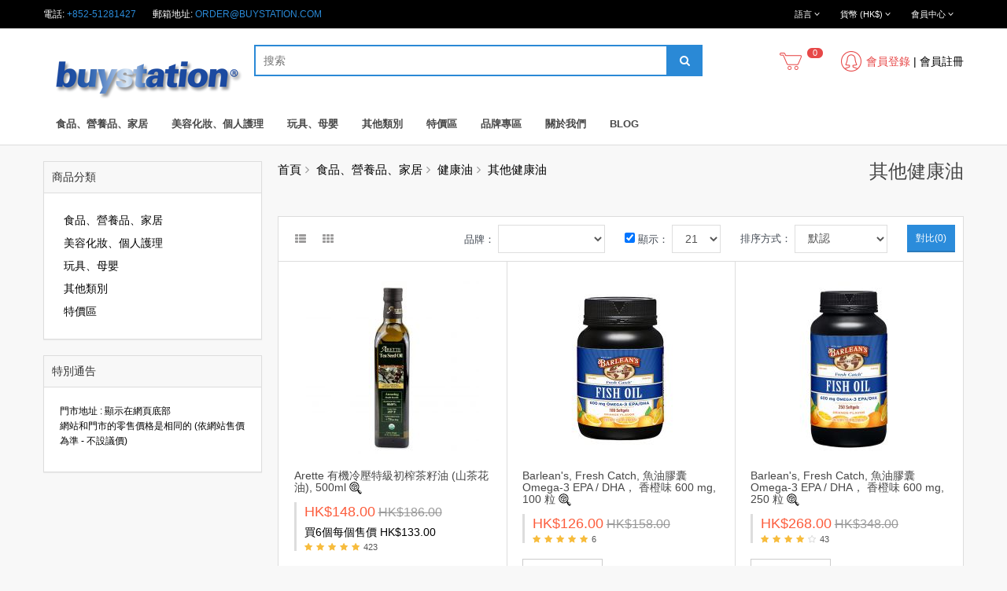

--- FILE ---
content_type: text/html; charset=utf-8
request_url: https://www.buystation.com/%E5%AE%B6%E5%B1%85-%E5%BB%9A%E5%85%B7-%E9%A3%9F%E5%93%81/%E5%81%A5%E5%BA%B7%E6%B2%B9/%E5%85%B6%E4%BB%96%E5%81%A5%E5%BA%B7%E6%B2%B9
body_size: 20954
content:
<!DOCTYPE html>
<!--[if IE]><![endif]-->
<!--[if IE 8 ]><html
dir="ltr" lang="zh-hk" class="ie8"><![endif]-->
<!--[if IE 9 ]><html
dir="ltr" lang="zh-hk" class="ie9"><![endif]-->
<!--[if (gt IE 9)|!(IE)]><!--><html
dir="ltr" class="ltr" lang="zh-hk">
<!--<![endif]--><head><meta
charset="UTF-8" /><meta
name="viewport" content="width=device-width, initial-scale=1"><title>其他健康油</title><base
href="https://www.buystation.com/" /><meta
name="description" content="其他健康油" /><meta
name="keywords" content= "其他健康油" /><meta
http-equiv="X-UA-Compatible" content="IE=edge"><link
href="https://www.buystation.com/image/data/logo/bs16.png" rel="icon" /><script type="text/javascript" src="min/?f=catalog/view/javascript/jquery/jquery-2.1.1.min.js,catalog/view/javascript/bootstrap/js/bootstrap.min.js,catalog/view/javascript/common.js,catalog/view/theme/lexus_extroic/javascript/common.js,catalog/view/javascript/jquery/colorpicker/js/colorpicker.js"></script><link
rel="stylesheet" href="min/?f=catalog/view/theme/lexus_extroic/stylesheet/bootstrap.css,catalog/view/theme/lexus_extroic/stylesheet/stylesheet.css,catalog/view/theme/lexus_extroic/stylesheet/font.css,catalog/view/theme/lexus_extroic/stylesheet/paneltool.css,catalog/view/javascript/jquery/colorpicker/css/colorpicker.css,catalog/view/javascript/font-awesome/css/font-awesome.min.css,catalog/view/theme/lexus_extroic/stylesheet/animate.css,catalog/view/theme/default/stylesheet/sidebarmenu.css,catalog/view/theme/default/stylesheet/icustomfooter.css" /><link
href="https://www.buystation.com/其他健康油" rel="canonical" /><link
href="https://www.buystation.com/en/home-garden-and-tools-en/healthy-oil/other-healthy-oil-en" rel="alternate" hreflang="en-hk" /><link
href="https://www.buystation.com/cn/家居-厨具-食品/健康油-cn/其他健康油-cn" rel="alternate" hreflang="zh-cn" /><link
href="https://www.buystation.com/家居-廚具-食品/健康油/其他健康油" rel="alternate" hreflang="zh-hk" /><link
href="https://www.buystation.com/家居-廚具-食品/健康油/其他健康油" rel="alternate" hreflang="x-default" /><link
href="catalog/view/javascript/jquery/magnific/magnific-popup.css" rel="stylesheet" /> <script type="text/javascript" src="catalog/view/javascript/jquery/magnific/jquery.magnific-popup.min.js"></script> <script>(function(i,s,o,g,r,a,m){i['GoogleAnalyticsObject']=r;i[r]=i[r]||function(){(i[r].q=i[r].q||[]).push(arguments)},i[r].l=1*new Date();a=s.createElement(o),m=s.getElementsByTagName(o)[0];a.async=1;a.src=g;m.parentNode.insertBefore(a,m)})(window,document,'script','//www.google-analytics.com/analytics.js','ga');ga('create','UA-33907866-1','buystation.com');ga('require','displayfeatures');ga('send','pageview');</script> <script src="catalog/view/javascript/ocdev_smart_wishlist/jquery.magnific-popup.min.js?v=1.0.2" type="text/javascript"></script> <link
href="catalog/view/javascript/ocdev_smart_wishlist/magnific-popup.css?v=1.0.2" rel="stylesheet" media="screen" /><link
rel="stylesheet" type="text/css" href="catalog/view/theme/default/stylesheet/ocdev_smart_wishlist/stylesheet.css?v=1.0.2"/> <script type="text/javascript" src="catalog/view/javascript/ocdev_smart_wishlist/ocdev_smart_wishlist.js?v=1.0.2"></script> <style type="text/css">#search,.searchbox{overflow:visible !important;//z-index: 9999999 !important}.smartsearch{display:none;background:#FFF !important;border:1px
solid #EEE !important;border-top:none !important;border-radius:0 0 7px 7px !important;box-shadow:0 2px 2px #DDD !important;line-height:1.2 !important;margin:-3px 0 0 2px !important;padding:0
!important;position:absolute !important;white-space:normal !important;width:100% !important;z-index:9999999 !important;top:42px !important;right:0px !important}.smartsearch
a{white-space:normal !important}.smartsearch
.addtocart{float:right;margin:5px}.smartsearch
.quantity{padding:5px}.smartsearch .quantity
input{text-align:center;padding:1px
!important;width:30px !important}.smartsearch-product{border-bottom:1px solid #EEE !important;color:#000 !important;display:block !important;font-size:11px !important;font-weight:normal !important;min-height:50px !important;padding:5px
!important;text-decoration:none !important}.smartsearch-product
img{float:left !important;margin:0
10px 0 0 !important}.smartsearch-product
strong{font-size:13px !important;margin:5px
5px 5px 0 !important}.smartsearch-focus,.smartsearch-product:hover{background:#EFF !important;text-decoration:none !important}.smartsearch-page{background:#EEE !important;border-bottom:1px solid #EEE !important;padding:10px;text-align:center}.smartsearch-bottom{font-size:12px !important;font-weight:bold !important;padding:10px
!important;text-align:center !important}</style> <script type="text/javascript">var wait;var searchinput;$(document).click(function(e){if(!$(e.target).next().hasClass('smartsearch')&&!$(e.target).closest('.smartsearch').length&&$('.smartsearch').is(':visible')){clearTimeout(wait);wait=setTimeout(hideSmartSearch,350);}});$(document).ready(function(){$('#search0 input').after('<div class="smartsearch"></div>').click(function(){if($('.smartsearch').html().length){$('.smartsearch').show();}else if($(this).val()){searchinput=$(this);showSmartSearch();}}).keydown(function(e){if($('.smartsearch-product').length&&e.which==38){e.preventDefault();return false;}}).keyup(function(e){searchinput=$(this);if(!searchinput.val()){clearTimeout(wait);wait=setTimeout(hideSmartSearch,350);}
if(e.which==13&&$('.smartsearch-focus').length){location=$('.smartsearch-focus').attr('href');}
if(searchinput.val().replace(/^\s+|\s+$/g,'')&&(e.which==8||(47<e.which&&e.which<112)||e.which>185)){clearTimeout(wait);wait=setTimeout(showSmartSearch,350);}
if($('.smartsearch-product').length&&(e.which==38||e.which==40)){if(!$('.smartsearch-focus').length){if(e.which==38)$('.smartsearch-bottom').prev().addClass('smartsearch-focus');if(e.which==40)$('.smartsearch-product:first-child').addClass('smartsearch-focus');}else{if(e.which==38)$('.smartsearch-focus').removeClass('smartsearch-focus').prev('a').addClass('smartsearch-focus');if(e.which==40)$('.smartsearch-focus').removeClass('smartsearch-focus').next('a').addClass('smartsearch-focus');}}});});function hideSmartSearch(){$('.smartsearch').hide();}
function showSmartSearch(){searchinput.next().html('<div class="smartsearch-bottom"><img alt="" src="[data-uri]" /></div>').show();$.ajax({url:'index.php?route=module/smartsearch/smartsearch&search='+encodeURIComponent(searchinput.val()),dataType:'json',success:function(data){var html='';if(data.length){for(i=0;i<data.length;i++){if(data[i]['href']){html+='<a class="smartsearch-product" href="'+data[i]['href']+(data[i]['href'].indexOf('?')==-1?'?':'&')+'search='+encodeURIComponent(searchinput.val())+'">';}else{html+='<div class="smartsearch-page">';}
if(data[i]['image']){html+='<img src="'+data[i]['image']+'" />';}
html+='<strong>'+data[i]['name'];if(data[i]['price']){var price='<span style="color: #000000;'+(data[i]['special']?'text-decoration: line-through':'')+'">'+data[i]['price']+'</span>';var special=(data[i]['special']?'<span style="color: #FF1900">'+data[i]['special']+'</span>':'');html+='<span style="float: right">'+price+' '+special+'</span>';}
html+='</strong><br />';if(data[i]['href']){html+='</a>';}else{html+='</div>';}}
html+='<div class="smartsearch-bottom"><a href="https://www.buystation.com/index.php?route=product/search&search='+encodeURIComponent(searchinput.val())+'">查看所有結果</a></div>';}else{html='<div class="smartsearch-bottom">沒有結果</div>';}
searchinput.next().html(html);}});}</script> </head><body
class="product-category-63_80_90 page-category layout-fullwidth"><div
class="row-offcanvas row-offcanvas-left"><div
id="page">
<nav
id="topbar"><div
class="container"><div
class="inside"><p
class="welcome pull-left"> 電話: <span
class="text-theme">
+852-51281427</span> &nbsp; &nbsp; &nbsp;<span
class="hidden-xs">
郵箱地址: <a href="/cdn-cgi/l/email-protection#5738253332251735222e242336233e38397934383a"><span class="__cf_email__" data-cfemail="7e110c1a1b0c3e1c0b070d0a1f0a171110501d1113">[email&#160;protected]</span></a></span></p><div
id="top-links" class="nav pull-right"><div
class="dropdown hover-buttom">
<button
title="會員中心" class="dropdown-toggle font-small btn btn-nostyle" data-toggle="dropdown">
<i
class="fa fa-user hidden-lg"></i>
<span
class="hidden-xs hidden-sm">會員中心</span>
<i
class="fa fa-angle-down"></i>
</button><ul
class="dropdown-menu dropdown-menu-right"><li><a
href="https://www.buystation.com/account/login">會員登錄</a></li><li><a
href="https://www.buystation.com/account/register">會員註冊</a></li><li><a
href="https://www.buystation.com/checkout/cart" title="購物車"><span>購物車</span></a></li><li><a
href="https://www.buystation.com/account/wishlist" id="wishlist-total" title="收藏（0）"><span>收藏（0）</span></a></li></ul></div></div><div
class="dropdown pull-right"><form
action="https://www.buystation.com/common/currency/currency" method="post" enctype="multipart/form-data" class="currency"><div
class="btn-group hover-buttom">
<button
class="btn btn-nostyle font-small dropdown-toggle" data-toggle="dropdown">
<span
class="hidden-lg hidden-md">                            <strong>HK$</strong>
</span><span
class="hidden-xs hidden-sm">貨幣 (HK$)</span> <i
class="fa fa-angle-down"></i></button><ul
class="dropdown-menu dropdown-menu-right"><li><a
class="currency-select btn btn-link" data-name="CNY">¥ CNY</a></li><li><a
class="currency-select btn btn-link" data-name="EUR">€ EURO</a></li><li><a
class="currency-select btn btn-link" data-name="HKD">HK$ HKD</a></li><li><a
class="currency-select btn btn-link" data-name="IDR">Rp IDR</a></li><li><a
class="currency-select btn btn-link" data-name="MOP">MOP$ MOP</a></li><li><a
class="currency-select btn btn-link" data-name="MYR">RM MYR</a></li><li><a
class="currency-select btn btn-link" data-name="PHP">₱ PHP</a></li><li><a
class="currency-select btn btn-link" data-name="SGD">SG$ SGD</a></li><li><a
class="currency-select btn btn-link" data-name="THB">฿ THB</a></li><li><a
class="currency-select btn btn-link" data-name="TWD">NT$ TWD</a></li><li><a
class="currency-select btn btn-link" data-name="USD">US$ USD</a></li><li><a
class="currency-select btn btn-link" data-name="VND">₫ VND</a></li></ul></div>
<input
type="hidden" name="code" value="" />
<input
type="hidden" name="redirect" value="https://www.buystation.com/家居-廚具-食品/健康油/其他健康油" /></form></div><div
class="dropdown pull-right"><form
action="https://www.buystation.com/common/language/language" method="post" enctype="multipart/form-data" id="language"><div
class="btn-group hover-buttom">
<button
class="btn btn-nostyle font-small dropdown-toggle" data-toggle="dropdown">
<span
class="hidden-lg hidden-md">                <img
src="image/flags/hk.png" alt="繁體中文 (T.CHINESE)" title="繁體中文 (T.CHINESE)">
</span>
<span
class="hidden-xs hidden-sm">語言</span> <i
class="fa fa-angle-down"></i></button><ul
class="dropdown-menu dropdown-menu-right"><li><a
href="en">English</a></li><li><a
href="zh-HK">繁體中文 (T.CHINESE)</a></li><li><a
href="cn">简体中文 (S.CHINESE)</a></li></ul></div>
<input
type="hidden" name="code" value="" />
<input
type="hidden" name="page" value="category!63_80_90" />
<input
type="hidden" name="redirect" value="https://www.buystation.com/家居-廚具-食品/健康油/其他健康油" /></form></div><div
class="clearfix"></div></div></div>
</nav>
<header
id="header-layout"><div
class="container"><div
class="inside"><div
id="logo" class="logo pull-left">
<a
href="https://www.buystation.com/">
<img
src="https://www.buystation.com/image/data/logo/logo-bs-1.png" title="Buystation.com Online Shop" alt="Buystation.com Online Shop" />
</a></div><div
class="content-header"><div
class=" autosearch-wrapper pull-left"><form
method="GET" action="index.php"><div
id="search0" class="search">
<input
class="autosearch-input" type="text" value="" size="35" autocomplete="off" placeholder="搜索" name="search">
<button
type="submit" class="button-search autosearch-submit" name="submit_search"><i
class="fa fa-search"></i></button></div>
<input
type="hidden" name="route" value="product/search"/>
<input
type="hidden" name="sub_category" value="true" id="sub_category"/></form><div
class="clear clr"></div></div> <script data-cfasync="false" src="/cdn-cgi/scripts/5c5dd728/cloudflare-static/email-decode.min.js"></script><script type="text/javascript"></script> <div
class="media-icon user pull-right hidden-xs hidden-sm"><div
class="theme-sprite theme-sprite-user-icon"></div><div
class="media-text"><p>						<a
href="https://www.buystation.com/account/login"><span
class="text-danger">會員登錄</span></a> | <a
href="https://www.buystation.com/account/register">會員註冊</a></p></div></div><div
id="cart" class="btn-group pull-right cart">
<a
href="#" data-toggle="dropdown" class="dropdown-toggle"><div
class="media-icon"><div
class="theme-sprite theme-sprite-cart-icon"></div><div
class="media-text"><p
class="text-center">
<span
id="cart-total" class="cart-total">0 </span></p></div></div>
</a><ul
class="dropdown-menu pull-right"><li><p
class="text-center">您的購物車內沒有商品！</p></li></ul></div><div
class="clearfix"></div><div
id="pav-mainnav" class="">
<nav
id="menu" class="navbar navbar-default"><div
class="navbar-header"><span
id="category" class="visible-xs">商品分類</span>
<button
type="button" class="btn-navbar btn navbar-toggle" data-toggle="collapse" data-target=".navbar-ex1-collapse"><i
class="fa fa-bars"></i></button></div><div
class="collapse navbar-collapse navbar-ex1-collapse"><ul
class="nav navbar-nav"><li
class="dropdown"><a
href="https://www.buystation.com/家居-廚具-食品" class="dropdown-toggle" data-toggle="dropdown">食品、營養品、家居</a><div
class="dropdown-menu"><div
class="dropdown-inner"><ul
class="list-unstyled"><li><a
href="https://www.buystation.com/家居-廚具-食品/功能分類">功能分類</a></li><li><a
href="https://www.buystation.com/家居-廚具-食品/布緯食療相關">布緯食療相關產品</a></li><li><a
href="https://www.buystation.com/家居-廚具-食品/油拔法相關">油拔法相關產品</a></li><li><a
href="https://www.buystation.com/家居-廚具-食品/健康油">健康油</a></li><li><a
href="https://www.buystation.com/家居-廚具-食品/超級果汁">超級果汁</a></li><li><a
href="https://www.buystation.com/家居-廚具-食品/飲品">飲品 </a></li><li><a
href="https://www.buystation.com/家居-廚具-食品/豆類及種子">豆類及種子</a></li><li><a
href="https://www.buystation.com/家居-廚具-食品/有機零食">有機零食</a></li><li><a
href="https://www.buystation.com/家居-廚具-食品/調味品-蜂蜜">調味品 / 蜂蜜</a></li><li><a
href="https://www.buystation.com/家居-廚具-食品/營養品">營養補充品 / 保健品</a></li><li><a
href="https://www.buystation.com/家居-廚具-食品/乳製品">乳製品</a></li><li><a
href="https://www.buystation.com/家居-廚具-食品/家居清潔">家居清潔</a></li><li><a
href="https://www.buystation.com/家居-廚具-食品/玻璃器皿">玻璃器皿</a></li><li><a
href="https://www.buystation.com/家居-廚具-食品/家用電器">家用電器</a></li></ul></div>
<a
href="https://www.buystation.com/家居-廚具-食品" class="see-all">查看所有 食品、營養品、家居</a></div></li><li
class="dropdown"><a
href="https://www.buystation.com/美容化妝-個人護理" class="dropdown-toggle" data-toggle="dropdown">美容化妝、個人護理</a><div
class="dropdown-menu"><div
class="dropdown-inner"><ul
class="list-unstyled"><li><a
href="https://www.buystation.com/美容化妝-個人護理/美容">美容</a></li><li><a
href="https://www.buystation.com/美容化妝-個人護理/面部清潔">面部清潔</a></li><li><a
href="https://www.buystation.com/美容化妝-個人護理/face-care">面部護理</a></li><li><a
href="https://www.buystation.com/美容化妝-個人護理/身體清潔">身體清潔</a></li><li><a
href="https://www.buystation.com/美容化妝-個人護理/身體護理">身體護理</a></li><li><a
href="https://www.buystation.com/美容化妝-個人護理/頭髮清潔及護理">頭髮清潔及護理</a></li><li><a
href="https://www.buystation.com/美容化妝-個人護理/口腔護理">口腔護理</a></li><li><a
href="https://www.buystation.com/美容化妝-個人護理/精油">精油</a></li><li><a
href="https://www.buystation.com/美容化妝-個人護理/純露-花水">花水純露 Florihana</a></li><li><a
href="https://www.buystation.com/美容化妝-個人護理/底油-護膚油">底油 / 護膚油</a></li><li><a
href="https://www.buystation.com/美容化妝-個人護理/diy-材料">DIY 原材料</a></li><li><a
href="https://www.buystation.com/美容化妝-個人護理/萃取液-herbal-extracts">萃取液</a></li></ul></div>
<a
href="https://www.buystation.com/美容化妝-個人護理" class="see-all">查看所有 美容化妝、個人護理</a></div></li><li
class="dropdown"><a
href="https://www.buystation.com/玩具-母嬰" class="dropdown-toggle" data-toggle="dropdown">玩具、母嬰</a><div
class="dropdown-menu"><div
class="dropdown-inner"><ul
class="list-unstyled"><li><a
href="https://www.buystation.com/玩具-母嬰/身體清潔-1">身體清潔</a></li><li><a
href="https://www.buystation.com/玩具-母嬰/身體護理-2">身體護理</a></li><li><a
href="https://www.buystation.com/玩具-母嬰/口腔護理-2">口腔護理</a></li><li><a
href="https://www.buystation.com/玩具-母嬰/嬰兒食品">嬰兒食品</a></li><li><a
href="https://www.buystation.com/玩具-母嬰/嬰兒營養品">營養品</a></li><li><a
href="https://www.buystation.com/玩具-母嬰/食具">食具</a></li></ul></div>
<a
href="https://www.buystation.com/玩具-母嬰" class="see-all">查看所有 玩具、母嬰</a></div></li><li
class="dropdown"><a
href="https://www.buystation.com/其他類別" class="dropdown-toggle" data-toggle="dropdown">其他類別</a><div
class="dropdown-menu"><div
class="dropdown-inner"><ul
class="list-unstyled"><li><a
href="https://www.buystation.com/index.php?route=product/category&amp;path=110_201">工具 / 瓶子</a></li><li><a
href="https://www.buystation.com/其他類別/身體檢查">身體檢查</a></li><li><a
href="https://www.buystation.com/其他類別/pet-supplements-寵物保健品">寵物保健品</a></li><li><a
href="https://www.buystation.com/其他類別/日本直送系列">日本直送系列</a></li><li><a
href="https://www.buystation.com/其他類別/課程">工作坊 / 香薰治療</a></li><li><a
href="https://www.buystation.com/其他類別/運費">運費 (只限香港)</a></li></ul></div>
<a
href="https://www.buystation.com/其他類別" class="see-all">查看所有 其他類別</a></div></li><li
class="dropdown"><a
href="https://www.buystation.com/特價區" class="dropdown-toggle" data-toggle="dropdown">特價區</a><div
class="dropdown-menu"><div
class="dropdown-inner"><ul
class="list-unstyled"><li><a
href="https://www.buystation.com/特價區/每月優惠">每月優惠 / 特價商品</a></li><li><a
href="https://www.buystation.com/特價區/限量特價產品">限量特價產品</a></li><li><a
href="https://www.buystation.com/特價區/多買多慳">多買多慳</a></li></ul></div>
<a
href="https://www.buystation.com/特價區" class="see-all">查看所有 特價區</a></div></li><li
class="dropdown"><a
href="https://www.buystation.com/product/manufacturer" class="dropdown-toggle" data-toggle="dropdown">品牌專區</a><div
class="dropdown-menu"><div
class="dropdown-inner"><ul
class="list-unstyled"><li><a
href="https://www.buystation.com/acure-organics-hk">Acure Organics</a></li><li><a
href="https://www.buystation.com/index.php?route=product/manufacturer/info&amp;manufacturer_id=332">Alana</a></li><li><a
href="https://www.buystation.com/aloe-pura-hk">Aloe Pura</a></li><li><a
href="https://www.buystation.com/aloedent-hk">AloeDent</a></li><li><a
href="https://www.buystation.com/alteyaorganics-hk">Alteya Organics</a></li><li><a
href="https://www.buystation.com/amazing-herbs-hk">Amazing Herbs</a></li><li><a
href="https://www.buystation.com/amphora-aromatics-hk">Amphora Aromatics</a></li><li><a
href="https://www.buystation.com/ancient-harvest-hk">Ancient Harvest</a></li><li><a
href="https://www.buystation.com/andalou-naturals">Andalou Naturals</a></li><li><a
href="https://www.buystation.com/arette">Arette</a></li><li><a
href="https://www.buystation.com/ark-naturals-hk">Ark Naturals</a></li><li><a
href="https://www.buystation.com/attitude-hk">ATTITUDE</a></li><li><a
href="https://www.buystation.com/aubrey-organics-hk">Aubrey Organics</a></li><li><a
href="https://www.buystation.com/aura-cacia-hk">Aura Cacia</a></li><li><a
href="https://www.buystation.com/avalon-organics-hk">Avalon Organics</a></li><li><a
href="https://www.buystation.com/ayumi-naturals-hk">Ayumi Naturals</a></li><li><a
href="https://www.buystation.com/babyganics-hk">BabyGanics</a></li><li><a
href="https://www.buystation.com/bach-hk">Bach</a></li><li><a
href="https://www.buystation.com/badger-hk">Badger</a></li><li><a
href="https://www.buystation.com/index.php?route=product/manufacturer/info&amp;manufacturer_id=331">Balanced</a></li><li><a
href="https://www.buystation.com/balm-balm-hk">Balm Balm</a></li><li><a
href="https://www.buystation.com/banksia-hk">Banksia</a></li><li><a
href="https://www.buystation.com/barleans-hk">Barlean's</a></li><li><a
href="https://www.buystation.com/bentley-organic-hk">Bentley Organic</a></li><li><a
href="https://www.buystation.com/beyond-aroma-hk">Beyond Aroma</a></li><li><a
href="https://www.buystation.com/big-tree-farms-hk">Big Tree Farms</a></li></ul><ul
class="list-unstyled"><li><a
href="https://www.buystation.com/index.php?route=product/manufacturer/info&amp;manufacturer_id=328">Biona Organic</a></li><li><a
href="https://www.buystation.com/blk-hk">BLK</a></li><li><a
href="https://www.buystation.com/bobs-red-mill">Bob's Red Mill</a></li><li><a
href="https://www.buystation.com/bodybio-hk">BodyBio</a></li><li><a
href="https://www.buystation.com/bragg-hk">Bragg</a></li><li><a
href="https://www.buystation.com/brautigams-hk">Brautigam's</a></li><li><a
href="https://www.buystation.com/burts-bees-hk">Burt's Bees</a></li><li><a
href="https://www.buystation.com/childlife-hk">Childlife</a></li><li><a
href="https://www.buystation.com/Clearspring">Clearspring</a></li><li><a
href="https://www.buystation.com/index.php?route=product/manufacturer/info&amp;manufacturer_id=317">Clipper</a></li><li><a
href="https://www.buystation.com/coconut-merchant-hk">Coconut Merchant</a></li><li><a
href="https://www.buystation.com/coconut-secret-hk">Coconut Secret</a></li><li><a
href="https://www.buystation.com/comvita-hk">Comvita</a></li><li><a
href="https://www.buystation.com/index.php?route=product/manufacturer/info&amp;manufacturer_id=315">Crazy Rumors</a></li><li><a
href="https://www.buystation.com/cultures-for-health-hk">Cultures for Health</a></li><li><a
href="https://www.buystation.com/dandy-blend-hk">Dandy Blend</a></li><li><a
href="https://www.buystation.com/ddrops-hk">Ddrops</a></li><li><a
href="https://www.buystation.com/desert-essence-hk">Desert Essence</a></li><li><a
href="https://www.buystation.com/dr-bronners-hk">Dr. Bronner's</a></li><li><a
href="https://www.buystation.com/index.php?route=product/manufacturer/info&amp;manufacturer_id=318">Dr. Organic</a></li><li><a
href="https://www.buystation.com/dynamic-health-hk">Dynamic Health</a></li><li><a
href="https://www.buystation.com/earth-mama-hk">Earth Mama</a></li><li><a
href="https://www.buystation.com/index.php?route=product/manufacturer/info&amp;manufacturer_id=329">Ecos</a></li><li><a
href="https://www.buystation.com/ecover-hk">Ecover</a></li><li><a
href="https://www.buystation.com/eden-foods-hk">Eden Foods</a></li><li><a
href="https://www.buystation.com/edward-and-sons-hk">Edward &amp; Sons</a></li></ul><ul
class="list-unstyled"><li><a
href="https://www.buystation.com/eo-hk">EO</a></li><li><a
href="https://www.buystation.com/index.php?route=product/manufacturer/info&amp;manufacturer_id=312">Faith in Nature</a></li><li><a
href="https://www.buystation.com/flora-hk">Flora</a></li><li><a
href="https://www.buystation.com/floradix-hk">Floradix</a></li><li><a
href="https://www.buystation.com/florihana-hk">Florihana</a></li><li><a
href="https://www.buystation.com/frontier-hk">Frontier</a></li><li><a
href="https://www.buystation.com/garden-of-life-hk">Garden Of Life</a></li><li><a
href="https://www.buystation.com/genexa-hk">Genexa</a></li><li><a
href="https://www.buystation.com/goli-nutrition-hk">Goli Nutrition</a></li><li><a
href="https://www.buystation.com/Green Frog">Green Frog</a></li><li><a
href="https://www.buystation.com/green-origins-hk">Green Origins</a></li><li><a
href="https://www.buystation.com/green-people-hk">Green People</a></li><li><a
href="https://www.buystation.com/happy-baby-organic-hk">Happy Baby Organic</a></li><li><a
href="https://www.buystation.com/healthy-times-hk">Healthy Times</a></li><li><a
href="https://www.buystation.com/herbatint-hk">Herbatint</a></li><li><a
href="https://www.buystation.com/heritage-store-hk">Heritage Store</a></li><li><a
href="https://www.buystation.com/hurraw-hk">Hurraw!</a></li><li><a
href="https://www.buystation.com/iplay-sprout-hk">Iplay Sprout</a></li><li><a
href="https://www.buystation.com/jack-n-jill-hk">Jack N' Jill</a></li><li><a
href="https://www.buystation.com/jarrow-formulas-hk">Jarrow Formulas</a></li><li><a
href="https://www.buystation.com/jason-natural-hk">Jason Natural</a></li><li><a
href="https://www.buystation.com/just-natural-hk">Just Natural</a></li><li><a
href="https://www.buystation.com/kiki-health-hk">KIKI Health</a></li><li><a
href="https://www.buystation.com/kiss-my-face-hk">Kiss My Face</a></li><li><a
href="https://www.buystation.com/kurin-hk">Kurin</a></li><li><a
href="https://www.buystation.com/lafes-hk">Lafe's</a></li></ul><ul
class="list-unstyled"><li><a
href="https://www.buystation.com/lakanto-hk">Lakanto</a></li><li><a
href="https://www.buystation.com/lakewood-organic-hk">Lakewood Organic</a></li><li><a
href="https://www.buystation.com/lavera-hk">Lavera</a></li><li><a
href="https://www.buystation.com/life-plan-hk">Life Plan</a></li><li><a
href="https://www.buystation.com/light-mountain-hk">Light Mountain</a></li><li><a
href="https://www.buystation.com/loriva-hk">Loriva</a></li><li><a
href="https://www.buystation.com/made-in-nature-hk">Made in Nature</a></li><li><a
href="https://www.buystation.com/manuka-health-hk">Manuka Health</a></li><li><a
href="https://www.buystation.com/napa-valley">Napa Valley</a></li><li><a
href="https://www.buystation.com/natural-factors-hk">Natural Factors</a></li><li><a
href="https://www.buystation.com/natures-answer-hk">Nature's Answer</a></li><li><a
href="https://www.buystation.com/natures-gate-hk">Nature's Gate</a></li><li><a
href="https://www.buystation.com/natures-way-hk">Nature's Way</a></li><li><a
href="https://www.buystation.com/natures-aid-hk">Natures Aid</a></li><li><a
href="https://www.buystation.com/index.php?route=product/manufacturer/info&amp;manufacturer_id=333">Naturtint</a></li><li><a
href="https://www.buystation.com/naturya-hk">Naturya</a></li><li><a
href="https://www.buystation.com/navitas-naturals-hk">Navitas Naturals</a></li><li><a
href="https://www.buystation.com/neocell">NeoCell</a></li><li><a
href="https://www.buystation.com/nourkrin-hk">Nourkrin</a></li><li><a
href="https://www.buystation.com/now-foods-hk">Now Foods</a></li><li><a
href="https://www.buystation.com/nubian-heritage-hk">Nubian Heritage</a></li><li><a
href="https://www.buystation.com/nutiva-hk">Nutiva</a></li><li><a
href="https://www.buystation.com/nutricelebrity-hk">NutriCelebrity</a></li><li><a
href="https://www.buystation.com/optima-hk">Optima</a></li><li><a
href="https://www.buystation.com/organic-valley-hk">Organic Valley</a></li><li><a
href="https://www.buystation.com/organic-wear-hk">Organic Wear</a></li></ul><ul
class="list-unstyled"><li><a
href="https://www.buystation.com/out-of-africa-hk">Out of Africa</a></li><li><a
href="https://www.buystation.com/pearls-of-samarkand">Pearls of Samarkand</a></li><li><a
href="https://www.buystation.com/pharma-nord-hk">Pharma Nord</a></li><li><a
href="https://www.buystation.com/proven-hk">Proven</a></li><li><a
href="https://www.buystation.com/index.php?route=product/manufacturer/info&amp;manufacturer_id=320">Pukka</a></li><li><a
href="https://www.buystation.com/puritans-pride-hk">Puritan's Pride</a></li><li><a
href="https://www.buystation.com/rainforest-foods-hk">Rainforest Foods</a></li><li><a
href="https://www.buystation.com/rapunzel-hk">Rapunzel</a></li><li><a
href="https://www.buystation.com/real-salt-hk">Real Salt</a></li><li><a
href="https://www.buystation.com/index.php?route=product/manufacturer/info&amp;manufacturer_id=321">Salcura</a></li><li><a
href="https://www.buystation.com/salt-of-the-earth-天然體香劑-香港">Salt of the Earth</a></li><li><a
href="https://www.buystation.com/saltworks-hk">Saltworks</a></li><li><a
href="https://www.buystation.com/sambucol">Sambucol</a></li><li><a
href="https://www.buystation.com/satya-organic-skincare-hk">Satya Organic Skincare</a></li><li><a
href="https://www.buystation.com/index.php?route=product/manufacturer/info&amp;manufacturer_id=291">Sea Magik</a></li><li><a
href="https://www.buystation.com/index.php?route=product/manufacturer/info&amp;manufacturer_id=89">Sharp</a></li><li><a
href="https://www.buystation.com/simply-organic-hk">Simply Organic</a></li><li><a
href="https://www.buystation.com/index.php?route=product/manufacturer/info&amp;manufacturer_id=307">Skin Academy ZERO</a></li><li><a
href="https://www.buystation.com/smart-juice-hk">Smart Juice</a></li><li><a
href="https://www.buystation.com/sph-new-zealand">SPH New Zealand</a></li><li><a
href="https://www.buystation.com/st-lawrence-gold-hk">St Lawrence Gold</a></li><li><a
href="https://www.buystation.com/index.php?route=product/manufacturer/info&amp;manufacturer_id=325">Sun &amp; Seed</a></li><li><a
href="https://www.buystation.com/supia-hk">Supia</a></li><li><a
href="https://www.buystation.com/surya-brasil-hk">Surya Brasil</a></li><li><a
href="https://www.buystation.com/swanson-hk">Swanson </a></li><li><a
href="https://www.buystation.com/sweet-tree-hk">Sweet Tree</a></li></ul><ul
class="list-unstyled"><li><a
href="https://www.buystation.com/thayers-hk">Thayers</a></li><li><a
href="https://www.buystation.com/tisserand-hk">Tisserand</a></li><li><a
href="https://www.buystation.com/together-health">Together Health</a></li><li><a
href="https://www.buystation.com/index.php?route=product/manufacturer/info&amp;manufacturer_id=265">Tools</a></li><li><a
href="https://www.buystation.com/ultra-epsom">Ultra Epsom</a></li><li><a
href="https://www.buystation.com/urtekram-hk">Urtekram</a></li><li><a
href="https://www.buystation.com/vatiri-hk">Vatiri</a></li><li><a
href="https://www.buystation.com/veggi-wash-hk">Veggi-Wash</a></li><li><a
href="https://www.buystation.com/veggie-wash-hk">Veggie Wash</a></li><li><a
href="https://www.buystation.com/vita-health-care-ag-hk">VITA Health Care AG</a></li><li><a
href="https://www.buystation.com/vitl-hk">VITL</a></li><li><a
href="https://www.buystation.com/wedderspoon-organic-hk">Wedderspoon Organic</a></li><li><a
href="https://www.buystation.com/weleda-hk">Weleda</a></li><li><a
href="https://www.buystation.com/westlab-salts-hk">Westlab Salts</a></li><li><a
href="https://www.buystation.com/wholesome-sweeteners-hk">Wholesome Sweeteners</a></li><li><a
href="https://www.buystation.com/y-s-organic-bee-farm-hk">Y.S. Organic Bee Farm</a></li><li><a
href="https://www.buystation.com/yogi-hk">Yogi</a></li><li><a
href="https://www.buystation.com/yogourmet-hk">Yogourmet</a></li><li><a
href="https://www.buystation.com/yummy-earth-hk">Yummy Earth</a></li><li><a
href="https://www.buystation.com/日本直送-hk">日本直送 </a></li><li><a
href="https://www.buystation.com/覺林農場">覺林農場</a></li></ul></div>
<a
href="https://www.buystation.com/product/manufacturer" class="see-all">查看所有 品牌專區</a></div></li><li
class="dropdown"><a
href="#" class="dropdown-toggle" data-toggle="dropdown">關於我們</a><div
class="dropdown-menu"><div
class="dropdown-inner"><ul
class="list-unstyled"><li><a
href="https://www.buystation.com/aftersales-hk">售後條款</a></li><li><a
href="https://www.buystation.com/買家溫馨提示">買家溫馨提示</a></li><li><a
href="https://www.buystation.com/購物流程">購物流程</a></li><li><a
href="https://www.buystation.com/門市地址">門市地址 (香港 / 澳門)</a></li></ul><ul
class="list-unstyled"><li><a
href="https://www.buystation.com/送貨方式-hk">送貨方式 (香港 / 澳門 / 中國大陸 / 新加坡 / 馬來西亞及其他國家)</a></li><li><a
href="https://www.buystation.com/payment-method">付款方法</a></li><li><a
href="https://www.buystation.com/批發查詢">批發查詢 </a></li><li><a
href="https://www.buystation.com/shipping-shop-pickup-replacement-return">換貨/退貨條款</a></li></ul><ul
class="list-unstyled"><li><a
href="https://www.buystation.com/privacy-policy">私隱政策</a></li><li><a
href="https://www.buystation.com/terms-and-conditions">使用條款</a></li><li><a
href="https://www.buystation.com/工作機會">工作機會 </a></li><li><a
href="https://www.buystation.com/information/contact">聯繫我們</a></li></ul></div>
<a
href="#" class="see-all">查看所有 關於我們</a></div></li><li><a
href="/blog">Blog</a></li></ul></div>
</nav></div></div><div
class="clearfix"></div></div></div>
</header><div
id="sys-notification"><div
class="container"><div
id="notification"></div></div></div><div
class="container"><div
class="row">			<aside
id="sidebar-left" class="col-md-3">
<column
id="column-left" class="hidden-xs hidden-sm sidebar"><div
class="panel panel-default"><div
class="panel-heading">商品分類</div><div
class="panel-body"><div
class="box-category"><ul
id="sidebar_nav"><li>
<a
href="https://www.buystation.com/家居-廚具-食品" class="active">食品、營養品、家居</a><ul><li>
<a
href="https://www.buystation.com/家居-廚具-食品/功能分類"> - 功能分類</a><ul><li>
<a
href="https://www.buystation.com/家居-廚具-食品/功能分類/安眠保健品"> - 安眠保健品</a></li><li>
<a
href="https://www.buystation.com/家居-廚具-食品/功能分類/維他命"> - 維他命</a></li><li>
<a
href="https://www.buystation.com/家居-廚具-食品/功能分類/草本營養"> - 草本營養</a></li><li>
<a
href="https://www.buystation.com/家居-廚具-食品/功能分類/血糖控制"> - 血糖控制</a></li><li>
<a
href="https://www.buystation.com/家居-廚具-食品/功能分類/順勢療法"> - 順勢療法</a></li><li>
<a
href="https://www.buystation.com/家居-廚具-食品/功能分類/抗氧化-防衰老"> - 抗氧化 / 防衰老</a></li><li>
<a
href="https://www.buystation.com/家居-廚具-食品/功能分類/皮膚系統"> - 皮膚系統</a><ul><li>
<a
href="https://www.buystation.com/家居-廚具-食品/功能分類/皮膚系統/濕疹產品推薦"> - 濕疹產品推薦</a></li><li>
<a
href="https://www.buystation.com/家居-廚具-食品/功能分類/皮膚系統/肌膚護理-1"> - 肌膚護理</a></li></ul></li><li>
<a
href="https://www.buystation.com/家居-廚具-食品/功能分類/內分泌及生殖系統"> - 內分泌及生殖系統</a></li><li>
<a
href="https://www.buystation.com/家居-廚具-食品/功能分類/神經系統"> - 神經系統</a><ul><li>
<a
href="https://www.buystation.com/家居-廚具-食品/功能分類/神經系統/健腦記憶"> - 健腦記憶</a></li><li>
<a
href="https://www.buystation.com/家居-廚具-食品/功能分類/神經系統/眼睛保健"> - 眼睛保健</a></li></ul></li><li>
<a
href="https://www.buystation.com/家居-廚具-食品/功能分類/排毒-纖體瘦身"> - 排毒 / 纖體瘦身</a></li><li>
<a
href="https://www.buystation.com/家居-廚具-食品/功能分類/骨骼系統"> - 骨骼系統</a><ul><li>
<a
href="https://www.buystation.com/家居-廚具-食品/功能分類/骨骼系統/關節保健"> - 關節保健</a></li></ul></li><li>
<a
href="https://www.buystation.com/家居-廚具-食品/功能分類/骨骼系統"> - 消化系統</a></li><li>
<a
href="https://www.buystation.com/家居-廚具-食品/功能分類/呼吸系統"> - 呼吸系統</a><ul><li>
<a
href="https://www.buystation.com/家居-廚具-食品/功能分類/呼吸系統/免疫與呼吸系統"> - 免疫與呼吸系統</a></li></ul></li><li>
<a
href="https://www.buystation.com/家居-廚具-食品/功能分類/腸胃及消化系統"> - 腸胃及消化系統</a></li><li>
<a
href="https://www.buystation.com/家居-廚具-食品/功能分類/心血管系統"> - 心血管系統</a><ul><li>
<a
href="https://www.buystation.com/家居-廚具-食品/功能分類/心血管系統/心血管保健"> - 心血管保健</a></li></ul></li><li>
<a
href="https://www.buystation.com/家居-廚具-食品/功能分類/護肝保健品"> - 護肝保健品</a></li><li>
<a
href="https://www.buystation.com/家居-廚具-食品/功能分類/泌尿系統-膀胱-腎"> - 泌尿系統 / 膀胱 / 腎</a></li><li>
<a
href="https://www.buystation.com/家居-廚具-食品/功能分類/男性保健類"> - 男性保健類</a></li><li>
<a
href="https://www.buystation.com/家居-廚具-食品/功能分類/女性保健類"> - 女性保健類</a></li><li>
<a
href="https://www.buystation.com/家居-廚具-食品/功能分類/兒童保健類"> - 兒童保健類</a></li><li>
<a
href="https://www.buystation.com/家居-廚具-食品/功能分類/長者保健類"> - 長者保健類</a></li><li>
<a
href="https://www.buystation.com/家居-廚具-食品/功能分類/素食者保健專區"> - 素食者保健專區</a></li></ul></li><li>
<a
href="https://www.buystation.com/家居-廚具-食品/布緯食療相關"> - 布緯食療相關產品</a></li><li>
<a
href="https://www.buystation.com/家居-廚具-食品/油拔法相關"> - 油拔法相關產品</a></li><li>
<a
href="https://www.buystation.com/家居-廚具-食品/健康油"> - 健康油</a><ul><li>
<a
href="https://www.buystation.com/家居-廚具-食品/健康油/亞麻籽油"> - 亞麻籽油</a></li><li>
<a
href="https://www.buystation.com/家居-廚具-食品/健康油/椰子油"> - 椰子油</a></li><li>
<a
href="https://www.buystation.com/家居-廚具-食品/健康油/其他健康油"> - 其他健康油</a></li></ul></li><li>
<a
href="https://www.buystation.com/家居-廚具-食品/超級果汁"> - 超級果汁</a></li><li>
<a
href="https://www.buystation.com/家居-廚具-食品/飲品"> - 飲品 </a></li><li>
<a
href="https://www.buystation.com/家居-廚具-食品/豆類及種子"> - 豆類及種子</a></li><li>
<a
href="https://www.buystation.com/家居-廚具-食品/有機零食"> - 有機零食</a></li><li>
<a
href="https://www.buystation.com/家居-廚具-食品/調味品-蜂蜜"> - 調味品 / 蜂蜜</a></li><li>
<a
href="https://www.buystation.com/家居-廚具-食品/營養品"> - 營養補充品 / 保健品</a><ul><li>
<a
href="https://www.buystation.com/家居-廚具-食品/營養品/apple-pectin-蘋果果膠-專門店-shop-hong-kong"> - Apple Pectin 蘋果果膠 / 丁酸鹽</a></li><li>
<a
href="https://www.buystation.com/家居-廚具-食品/營養品/bitter-melon-extract-苦瓜素"> - Bitter Melon Extract 苦瓜素</a></li><li>
<a
href="https://www.buystation.com/家居-廚具-食品/營養品/coenzyme-q10-輔酶-coq10"> - Coenzyme Q10 輔酶 CoQ10</a></li><li>
<a
href="https://www.buystation.com/家居-廚具-食品/營養品/collagen-膠原蛋白"> - Collagen 膠原蛋白</a></li><li>
<a
href="https://www.buystation.com/家居-廚具-食品/營養品/green-tea-extract-綠茶素-egcg"> - Green Tea Extract 綠茶素 (EGCG)</a></li><li>
<a
href="https://www.buystation.com/家居-廚具-食品/營養品/indole-3-carbinol-i3c-芥蘭素"> - Indole-3-Carbinol (I3C) 芥蘭素</a></li><li>
<a
href="https://www.buystation.com/家居-廚具-食品/營養品/krill-oil-南極磷蝦油"> - Krill Oil 南極磷蝦油</a></li><li>
<a
href="https://www.buystation.com/家居-廚具-食品/營養品/niacin-vitamin-b-3-聚六烟酸-粟米芯素-維他命b3"> - Niacin (Vitamin B-3) 聚六煙酸 / 粟米芯素 (維他命B3)</a></li><li>
<a
href="https://www.buystation.com/家居-廚具-食品/營養品/nowfoods-保健品專門店"> - Now Foods 保健品專門店|香港門市 (有多買多減優惠)</a></li><li>
<a
href="https://www.buystation.com/家居-廚具-食品/營養品/olive-leaf-extract-橄欖素"> - Olive Leaf Extract 橄欖素</a></li><li>
<a
href="https://www.buystation.com/家居-廚具-食品/營養品/益生菌"> - Probiotics 成人益生菌</a></li><li>
<a
href="https://www.buystation.com/家居-廚具-食品/營養品/quercetin-洋蔥素-槲皮素"> - Quercetin 洋蔥素 (槲皮素)</a></li><li>
<a
href="https://www.buystation.com/家居-廚具-食品/營養品/soy-isoflavones-genistein-金雀異黃酮"> - Soy Isoflavones (Genistein) 金雀異黃酮</a></li><li>
<a
href="https://www.buystation.com/家居-廚具-食品/營養品/四小寶-蘋果膠-蘋果果膠-洋蔥素-粟米芯素-綠茶素-香港門市"> - 四小寶</a></li></ul></li><li>
<a
href="https://www.buystation.com/家居-廚具-食品/乳製品"> - 乳製品</a></li><li>
<a
href="https://www.buystation.com/家居-廚具-食品/家居清潔"> - 家居清潔</a></li><li>
<a
href="https://www.buystation.com/家居-廚具-食品/玻璃器皿"> - 玻璃器皿</a></li><li>
<a
href="https://www.buystation.com/家居-廚具-食品/家用電器"> - 家用電器</a></li></ul></li><li>
<a
href="https://www.buystation.com/美容化妝-個人護理" class="active">美容化妝、個人護理</a><ul><li>
<a
href="https://www.buystation.com/美容化妝-個人護理/美容"> - 美容</a></li><li>
<a
href="https://www.buystation.com/美容化妝-個人護理/面部清潔"> - 面部清潔</a></li><li>
<a
href="https://www.buystation.com/美容化妝-個人護理/face-care"> - 面部護理</a></li><li>
<a
href="https://www.buystation.com/美容化妝-個人護理/身體清潔"> - 身體清潔</a><ul><li>
<a
href="https://www.buystation.com/美容化妝-個人護理/身體清潔/抗菌搓手液"> - 抗菌搓手液</a></li></ul></li><li>
<a
href="https://www.buystation.com/美容化妝-個人護理/身體護理"> - 身體護理</a><ul><li>
<a
href="https://www.buystation.com/美容化妝-個人護理/身體護理/dead-sea-salt-shop-死海浴鹽專門店"> - 死海浴鹽</a></li><li>
<a
href="https://www.buystation.com/美容化妝-個人護理/身體護理/止汗劑"> - 香體劑 / 止汗劑 </a></li><li>
<a
href="https://www.buystation.com/美容化妝-個人護理/身體護理/epsom-salt-shop-瀉鹽-愛生鹽"> - 瀉鹽 (愛生鹽)</a></li></ul></li><li>
<a
href="https://www.buystation.com/美容化妝-個人護理/頭髮清潔及護理"> - 頭髮清潔及護理</a></li><li>
<a
href="https://www.buystation.com/美容化妝-個人護理/口腔護理"> - 口腔護理</a></li><li>
<a
href="https://www.buystation.com/美容化妝-個人護理/精油"> - 精油</a><ul><li>
<a
href="https://www.buystation.com/美容化妝-個人護理/精油/florihana-精油-香薰"> - Florihana 精油</a></li><li>
<a
href="https://www.buystation.com/美容化妝-個人護理/精油/nowfoods-essential-精油"> - Now Foods 精油</a></li><li>
<a
href="https://www.buystation.com/美容化妝-個人護理/精油/tisserand-essential-精油"> - Tisserand 精油</a></li></ul></li><li>
<a
href="https://www.buystation.com/美容化妝-個人護理/純露-花水"> - 花水純露 Florihana</a><ul><li>
<a
href="https://www.buystation.com/美容化妝-個人護理/純露-花水/florihana-花水-純露"> - Florihana 花水純露</a></li></ul></li><li>
<a
href="https://www.buystation.com/美容化妝-個人護理/底油-護膚油"> - 底油 / 護膚油</a><ul><li>
<a
href="https://www.buystation.com/美容化妝-個人護理/底油-護膚油/florihana-基底油-護膚油"> - Florihana 基底油 (護膚油)</a></li></ul></li><li>
<a
href="https://www.buystation.com/美容化妝-個人護理/diy-材料"> - DIY 原材料</a></li><li>
<a
href="https://www.buystation.com/美容化妝-個人護理/萃取液-herbal-extracts"> - 萃取液</a></li></ul></li><li>
<a
href="https://www.buystation.com/玩具-母嬰" class="active">玩具、母嬰</a><ul><li>
<a
href="https://www.buystation.com/玩具-母嬰/身體清潔-1"> - 身體清潔</a></li><li>
<a
href="https://www.buystation.com/玩具-母嬰/身體護理-2"> - 身體護理</a></li><li>
<a
href="https://www.buystation.com/玩具-母嬰/口腔護理-2"> - 口腔護理</a></li><li>
<a
href="https://www.buystation.com/玩具-母嬰/嬰兒食品"> - 嬰兒食品</a></li><li>
<a
href="https://www.buystation.com/玩具-母嬰/嬰兒營養品"> - 營養品</a></li><li>
<a
href="https://www.buystation.com/玩具-母嬰/食具"> - 食具</a></li></ul></li><li>
<a
href="https://www.buystation.com/其他類別" class="active">其他類別</a><ul><li>
<a
href="https://www.buystation.com/index.php?route=product/category&amp;path=110_201"> - 工具 / 瓶子</a></li><li>
<a
href="https://www.buystation.com/其他類別/身體檢查"> - 身體檢查</a></li><li>
<a
href="https://www.buystation.com/其他類別/pet-supplements-寵物保健品"> - 寵物保健品</a></li><li>
<a
href="https://www.buystation.com/其他類別/日本直送系列"> - 日本直送系列</a></li><li>
<a
href="https://www.buystation.com/其他類別/課程"> - 工作坊 / 香薰治療</a></li><li>
<a
href="https://www.buystation.com/其他類別/運費"> - 運費 (只限香港)</a></li></ul></li><li>
<a
href="https://www.buystation.com/特價區" class="active">特價區</a><ul><li>
<a
href="https://www.buystation.com/特價區/每月優惠"> - 每月優惠 / 特價商品</a></li><li>
<a
href="https://www.buystation.com/特價區/限量特價產品"> - 限量特價產品</a></li><li>
<a
href="https://www.buystation.com/特價區/多買多慳"> - 多買多慳</a></li></ul></li></ul></div></div></div><div
class="panel panel-default"><div
class="panel-heading">特別通告</div><div
class="panel-body"><p><strong><span
style="font-size:12px;">門市地址 : 顯示在網頁底部</span></strong><br><span
style="font-size:12px;">網站和門市的零售價格是相同的 (依網站售價為準 - 不設議價)</span><br></p></div></div>
</column>			</aside><div
id="sidebar-main" class="col-md-9"><div
id="content"><div
class="pull-left"><ul
class="breadcrumb"><li><a
href="https://www.buystation.com/">首頁</a></li><li><a
href="https://www.buystation.com/家居-廚具-食品">食品、營養品、家居</a></li><li><a
href="https://www.buystation.com/家居-廚具-食品/健康油">健康油</a></li><li><a
href="https://www.buystation.com/家居-廚具-食品/健康油/其他健康油">其他健康油</a></li></ul></div><div
class="pull-right"><h1 class="top0">其他健康油</h1></div><div
class="clearfix"></div><div
class="category-info clearfix"><div
class="category-description wrapper"><p><br></p></div></div><div
class="product-filter "><div
class="inner clearfix"><div
class="display"><div
class="btn-group group-switch">
<button
type="button" id="list-view" class="btn btn-switch" data-toggle="tooltip" title="列表"><i
class="fa fa-th-list"></i></button>
<button
type="button" id="grid-view" class="btn btn-switch active" data-toggle="tooltip" title="方格"><i
class="fa fa-th"></i></button></div></div><div
class="filter-right"><div
class="product-compare pull-right"><a
href="https://www.buystation.com/product/compare" class="btn btn-default sk" id="compare-total">對比(0)</a></div><div
class="sort pull-right">
<span
for="input-sort">排序方式：</span>
<select
id="input-sort" class="form-control" onchange="location = this.value;"><option
value="https://www.buystation.com/家居-廚具-食品/健康油/其他健康油?sort=p.sort_order&amp;order=ASC" selected="selected">默認</option><option
value="https://www.buystation.com/家居-廚具-食品/健康油/其他健康油?sort=pd.name&amp;order=ASC">名稱 A - Z</option><option
value="https://www.buystation.com/家居-廚具-食品/健康油/其他健康油?sort=pd.name&amp;order=DESC">名稱 Z - A</option><option
value="https://www.buystation.com/家居-廚具-食品/健康油/其他健康油?sort=p.price&amp;order=ASC">價格低 &gt; 高</option><option
value="https://www.buystation.com/家居-廚具-食品/健康油/其他健康油?sort=p.price&amp;order=DESC">價格高 &gt; 低</option><option
value="https://www.buystation.com/家居-廚具-食品/健康油/其他健康油?sort=rating&amp;order=DESC">最高評分</option><option
value="https://www.buystation.com/家居-廚具-食品/健康油/其他健康油?sort=rating&amp;order=ASC">最低評分</option><option
value="https://www.buystation.com/家居-廚具-食品/健康油/其他健康油?sort=p.model&amp;order=ASC">型號 A - Z</option><option
value="https://www.buystation.com/家居-廚具-食品/健康油/其他健康油?sort=p.model&amp;order=DESC">型號 Z - A</option>
</select></div><div
class="limit pull-right">
<input
type="checkbox" onclick="reloadFilter();" name="stock" value="1" checked="checked" />
<span
for="input-limit">顯示：</span>
<select
id="input-limit" class="form-control" onchange="location = this.value;"><option
value="https://www.buystation.com/家居-廚具-食品/健康油/其他健康油?limit=21" selected="selected">21</option><option
value="https://www.buystation.com/家居-廚具-食品/健康油/其他健康油?limit=25">25</option><option
value="https://www.buystation.com/家居-廚具-食品/健康油/其他健康油?limit=50">50</option>
</select></div><div
class="pull-right">
<span
for="input-manufacturer">品牌：</span>
<select
id="input-manufacturer" class="form-control" name="filter_manufacturer_id" onchange="reloadFilter();"><option
value=""></option><option
value="94">Arette</option><option
value="35">Barlean's</option><option
value="328">Biona Organic</option><option
value="92">Clearspring</option><option
value="44">Flora</option><option
value="12">Now Foods</option><option
value="16">Nutiva</option>
</select></div></div></div></div> <script type="text/javascript">function reloadFilter(){var url=window.location.href;url=url.replace('&stock=1','');url=url.replace('&stock=0','');url=url.replace('&filter_manufacturer_id=','&previous_filter=');url=url.replace('?filter_manufacturer_id=','?previous_filter=');if($('input[name=\'stock\']').is(':checked')){}else{if(url.indexOf('?')>0){url+='&stock=0';}else{url+='?stock=0';}}
if($('select[name=\'filter_manufacturer_id\']').val()!=''){if(url.indexOf('?')>0){url+='&filter_manufacturer_id='+$('select[name=\'filter_manufacturer_id\']').val();}else{url+='?filter_manufacturer_id='+$('select[name=\'filter_manufacturer_id\']').val();}}
location=url;}</script> <div
id="products" class="product-grid"><div
class="products-block"><div
class="row products-row"><div
class="col-lg-4 col-md-4 col-sm-6 col-xs-12 product-col border"><div
class="product-block item-full" itemtype="http://schema.org/Product" itemscope><div
class="block-img"><div
class="image">
<a
class="img" itemprop="url" title="Arette 有機冷壓特級初榨茶籽油 (山茶花油), 500ml" href="https://www.buystation.com/家居-廚具-食品/健康油/其他健康油/arette-有機冷壓茶籽油-organic-cold-pressed-tea-seed-oil-500ml">
<img
class="img-responsive" itemprop="image" src="https://image.buystation.com/cache/data/Arette/arette-organic-cold-pressed-extra-virgin-camellia-tea-seed-oil-500ml-foods-supplements-home-arette-820-220x220.jpg" title="Arette 有機冷壓特級初榨茶籽油 (山茶花油), 500ml" alt="Arette 有機冷壓特級初榨茶籽油 (山茶花油), 500ml" />
</a></div><div
class="action"><div
class="compare">
<button
class="btn btn-default dark" type="button" data-toggle="tooltip" data-placement="right" title="對比" onclick="compare.addcompare('820');"><i
class="fa fa-exchange"></i></button></div><div
class="wishlist">
<button
class="btn btn-default dark" type="button" data-toggle="tooltip" data-placement="right" title="收藏" onclick="wishlist.addwishlist('820');"><i
class="fa fa-heart"></i></button></div></div></div><div
class="product-meta"><meta
itemprop="name" content="Arette 有機冷壓特級初榨茶籽油 (山茶花油), 500ml" /><h3 class="name"><a
href="https://www.buystation.com/家居-廚具-食品/健康油/其他健康油/arette-有機冷壓茶籽油-organic-cold-pressed-tea-seed-oil-500ml">Arette 有機冷壓特級初榨茶籽油 (山茶花油), 500ml</a>
<img
src="catalog/view/theme/default/image/stock-icon.png" alt="Check Stocks" class="check-stock" data-id="820" /></h3><p
class="description" itemprop="description">.....</p><blockquote><div
itemprop="brand" itemtype="https://schema.org/Brand" itemscope><meta
itemprop="name" content="Arette" /></div><meta
itemprop="sku" content="Are_TeaOil-500ml" /><div
itemprop="aggregateRating" itemscope itemtype="http://schema.org/AggregateRating"><meta
itemprop="ratingValue" content="5" /><meta
itemprop="reviewCount" content="423" /></div><meta
itemprop="gtin12" content="857704002027" /><div
class="price clearfix" itemtype="http://schema.org/Offer" itemscope itemprop="offers"><div
itemprop="seller" itemscope itemtype="http://schema.org/Organization"><meta
itemprop="name" content="Buystation.com Online Shop" /><meta
itemprop="url" content="https://www.buystation.com/" /></div><meta
itemprop="itemCondition" itemtype="http://schema.org/OfferItemCondition" content="http://schema.org/NewCondition" /><meta
itemprop="availability" content="http://schema.org/InStock" /><meta
itemprop="url" content="https://www.buystation.com/家居-廚具-食品/健康油/其他健康油/arette-有機冷壓茶籽油-organic-cold-pressed-tea-seed-oil-500ml" />
<span
class="price-new">HK$148.00</span>
<span
class="price-old">HK$186.00</span><meta
content="148.00" itemprop="price">
<br
/>買6個每個售價 HK$133.00<meta
content="HKD" itemprop="priceCurrency"></div><div
class="rating">
<span
class="fa fa-stack"><i
class="fa fa-star fa-stack-1x"></i>
</span>
<span
class="fa fa-stack"><i
class="fa fa-star fa-stack-1x"></i>
</span>
<span
class="fa fa-stack"><i
class="fa fa-star fa-stack-1x"></i>
</span>
<span
class="fa fa-stack"><i
class="fa fa-star fa-stack-1x"></i>
</span>
<span
class="fa fa-stack"><i
class="fa fa-star fa-stack-1x"></i>
</span>
<span>423</span></div></blockquote><div
class="cart"><div
id="cart-add-820" class="cart-add">
<button
data-loading-text="Loading..." class="btn btn-default" type="button" onclick="cart.addcart('820');">加入購物車</button></div><div
id="added-quantity-820" class="added-quantity" style="display:none;"><div
class="minus" data-product-id="820"><i
class="fa fa-minus"></i></div><div
class="quantity"><span
class="added-quantity-text" data-quantity="0">0</span> 已選</div><div
class="plus" data-product-id="820"><i
class="fa fa-plus"></i></div></div><div
class="has-product" style="display:none;">
<a
href="https://www.buystation.com/checkout/cart">查看購物車</a></div></div></div></div></div><div
class="col-lg-4 col-md-4 col-sm-6 col-xs-12 product-col border"><div
class="product-block item-full" itemtype="http://schema.org/Product" itemscope><div
class="block-img"><div
class="image">
<a
class="img" itemprop="url" title="Barlean's, Fresh Catch, 魚油膠囊 Omega-3 EPA / DHA， 香橙味 600 mg, 100 粒" href="https://www.buystation.com/家居-廚具-食品/健康油/其他健康油/barlean-s-魚油膠囊-香橙味-fresh-catch-fish-oil-supplement-omega-3-epa-dha-orange-flavor-1000-mg-100-softgels">
<img
class="img-responsive" itemprop="image" src="https://image.buystation.com/cache/data/Barleans/Bar_fish100-24-220x220.jpg" title="Barlean's, Fresh Catch, 魚油膠囊 Omega-3 EPA / DHA， 香橙味 600 mg, 100 粒" alt="Barlean's, Fresh Catch, 魚油膠囊 Omega-3 EPA / DHA， 香橙味 600 mg, 100 粒" />
</a></div><div
class="action"><div
class="compare">
<button
class="btn btn-default dark" type="button" data-toggle="tooltip" data-placement="right" title="對比" onclick="compare.addcompare('444');"><i
class="fa fa-exchange"></i></button></div><div
class="wishlist">
<button
class="btn btn-default dark" type="button" data-toggle="tooltip" data-placement="right" title="收藏" onclick="wishlist.addwishlist('444');"><i
class="fa fa-heart"></i></button></div></div></div><div
class="product-meta"><meta
itemprop="name" content="Barlean's, Fresh Catch, 魚油膠囊 Omega-3 EPA / DHA， 香橙味 600 mg, 100 粒" /><h3 class="name"><a
href="https://www.buystation.com/家居-廚具-食品/健康油/其他健康油/barlean-s-魚油膠囊-香橙味-fresh-catch-fish-oil-supplement-omega-3-epa-dha-orange-flavor-1000-mg-100-softgels">Barlean's, Fresh Catch, 魚油膠囊 Omega-3 EPA / DHA， 香橙味 600 mg, 100 粒</a>
<img
src="catalog/view/theme/default/image/stock-icon.png" alt="Check Stocks" class="check-stock" data-id="444" /></h3><p
class="description" itemprop="description">每.....</p><blockquote><div
itemprop="brand" itemtype="https://schema.org/Brand" itemscope><meta
itemprop="name" content="Barlean's" /></div><meta
itemprop="sku" content="Bar_Fish-100gel" /><div
itemprop="aggregateRating" itemscope itemtype="http://schema.org/AggregateRating"><meta
itemprop="ratingValue" content="5" /><meta
itemprop="reviewCount" content="6" /></div><meta
itemprop="gtin12" content="705875610070" /><div
class="price clearfix" itemtype="http://schema.org/Offer" itemscope itemprop="offers"><div
itemprop="seller" itemscope itemtype="http://schema.org/Organization"><meta
itemprop="name" content="Buystation.com Online Shop" /><meta
itemprop="url" content="https://www.buystation.com/" /></div><meta
itemprop="itemCondition" itemtype="http://schema.org/OfferItemCondition" content="http://schema.org/NewCondition" /><meta
itemprop="availability" content="http://schema.org/InStock" /><meta
itemprop="url" content="https://www.buystation.com/家居-廚具-食品/健康油/其他健康油/barlean-s-魚油膠囊-香橙味-fresh-catch-fish-oil-supplement-omega-3-epa-dha-orange-flavor-1000-mg-100-softgels" />
<span
class="price-new">HK$126.00</span>
<span
class="price-old">HK$158.00</span><meta
content="126.00" itemprop="price"><meta
content="HKD" itemprop="priceCurrency"></div><div
class="rating">
<span
class="fa fa-stack"><i
class="fa fa-star fa-stack-1x"></i>
</span>
<span
class="fa fa-stack"><i
class="fa fa-star fa-stack-1x"></i>
</span>
<span
class="fa fa-stack"><i
class="fa fa-star fa-stack-1x"></i>
</span>
<span
class="fa fa-stack"><i
class="fa fa-star fa-stack-1x"></i>
</span>
<span
class="fa fa-stack"><i
class="fa fa-star fa-stack-1x"></i>
</span>
<span>6</span></div></blockquote><div
class="cart"><div
id="cart-add-444" class="cart-add">
<button
data-loading-text="Loading..." class="btn btn-default" type="button" onclick="cart.addcart('444');">加入購物車</button></div><div
id="added-quantity-444" class="added-quantity" style="display:none;"><div
class="minus" data-product-id="444"><i
class="fa fa-minus"></i></div><div
class="quantity"><span
class="added-quantity-text" data-quantity="0">0</span> 已選</div><div
class="plus" data-product-id="444"><i
class="fa fa-plus"></i></div></div><div
class="has-product" style="display:none;">
<a
href="https://www.buystation.com/checkout/cart">查看購物車</a></div></div></div></div></div><div
class="col-lg-4 col-md-4 col-sm-6 col-xs-12 product-col border"><div
class="product-block item-full" itemtype="http://schema.org/Product" itemscope><div
class="block-img"><div
class="image">
<a
class="img" itemprop="url" title="Barlean's, Fresh Catch, 魚油膠囊 Omega-3 EPA / DHA， 香橙味 600 mg, 250 粒" href="https://www.buystation.com/家居-廚具-食品/健康油/其他健康油/barlean-s-魚油膠囊-香橙味-fresh-catch-fish-oil-supplement-omega-3-epa-dha-orange-flavor-1000-mg-250-softgels">
<img
class="img-responsive" itemprop="image" src="https://image.buystation.com/cache/data/Barleans/Bar_fish250-24-220x220.jpg" title="Barlean's, Fresh Catch, 魚油膠囊 Omega-3 EPA / DHA， 香橙味 600 mg, 250 粒" alt="Barlean's, Fresh Catch, 魚油膠囊 Omega-3 EPA / DHA， 香橙味 600 mg, 250 粒" />
</a></div><div
class="action"><div
class="compare">
<button
class="btn btn-default dark" type="button" data-toggle="tooltip" data-placement="right" title="對比" onclick="compare.addcompare('446');"><i
class="fa fa-exchange"></i></button></div><div
class="wishlist">
<button
class="btn btn-default dark" type="button" data-toggle="tooltip" data-placement="right" title="收藏" onclick="wishlist.addwishlist('446');"><i
class="fa fa-heart"></i></button></div></div></div><div
class="product-meta"><meta
itemprop="name" content="Barlean's, Fresh Catch, 魚油膠囊 Omega-3 EPA / DHA， 香橙味 600 mg, 250 粒" /><h3 class="name"><a
href="https://www.buystation.com/家居-廚具-食品/健康油/其他健康油/barlean-s-魚油膠囊-香橙味-fresh-catch-fish-oil-supplement-omega-3-epa-dha-orange-flavor-1000-mg-250-softgels">Barlean's, Fresh Catch, 魚油膠囊 Omega-3 EPA / DHA， 香橙味 600 mg, 250 粒</a>
<img
src="catalog/view/theme/default/image/stock-icon.png" alt="Check Stocks" class="check-stock" data-id="446" /></h3><p
class="description" itemprop="description">每.....</p><blockquote><div
itemprop="brand" itemtype="https://schema.org/Brand" itemscope><meta
itemprop="name" content="Barlean's" /></div><meta
itemprop="sku" content="Bar_Fish-250gel" /><div
itemprop="aggregateRating" itemscope itemtype="http://schema.org/AggregateRating"><meta
itemprop="ratingValue" content="4" /><meta
itemprop="reviewCount" content="43" /></div><meta
itemprop="gtin12" content="705875610087" /><div
class="price clearfix" itemtype="http://schema.org/Offer" itemscope itemprop="offers"><div
itemprop="seller" itemscope itemtype="http://schema.org/Organization"><meta
itemprop="name" content="Buystation.com Online Shop" /><meta
itemprop="url" content="https://www.buystation.com/" /></div><meta
itemprop="itemCondition" itemtype="http://schema.org/OfferItemCondition" content="http://schema.org/NewCondition" /><meta
itemprop="availability" content="http://schema.org/InStock" /><meta
itemprop="url" content="https://www.buystation.com/家居-廚具-食品/健康油/其他健康油/barlean-s-魚油膠囊-香橙味-fresh-catch-fish-oil-supplement-omega-3-epa-dha-orange-flavor-1000-mg-250-softgels" />
<span
class="price-new">HK$268.00</span>
<span
class="price-old">HK$348.00</span><meta
content="268.00" itemprop="price"><meta
content="HKD" itemprop="priceCurrency"></div><div
class="rating">
<span
class="fa fa-stack"><i
class="fa fa-star fa-stack-1x"></i>
</span>
<span
class="fa fa-stack"><i
class="fa fa-star fa-stack-1x"></i>
</span>
<span
class="fa fa-stack"><i
class="fa fa-star fa-stack-1x"></i>
</span>
<span
class="fa fa-stack"><i
class="fa fa-star fa-stack-1x"></i>
</span>
<span
class="fa fa-stack"><i
class="fa fa-star-o fa-stack-1x"></i></span>
<span>43</span></div></blockquote><div
class="cart"><div
id="cart-add-446" class="cart-add">
<button
data-loading-text="Loading..." class="btn btn-default" type="button" onclick="cart.addcart('446');">加入購物車</button></div><div
id="added-quantity-446" class="added-quantity" style="display:none;"><div
class="minus" data-product-id="446"><i
class="fa fa-minus"></i></div><div
class="quantity"><span
class="added-quantity-text" data-quantity="0">0</span> 已選</div><div
class="plus" data-product-id="446"><i
class="fa fa-plus"></i></div></div><div
class="has-product" style="display:none;">
<a
href="https://www.buystation.com/checkout/cart">查看購物車</a></div></div></div></div></div></div><div
class="row products-row"><div
class="col-lg-4 col-md-4 col-sm-6 col-xs-12 product-col border"><div
class="product-block item-full" itemtype="http://schema.org/Product" itemscope><div
class="block-img"><div
class="image">
<a
class="img" itemprop="url" title="Barlean's, Fresh Catch, 魚油膠囊 雙效特強 EPA / DHA， 香橙味 1300 mg, 60 粒" href="https://www.buystation.com/家居-廚具-食品/健康油/其他健康油/barlean-s-魚油膠囊-雙效特強-epa-dha-香橙味-fresh-catch-fish-oil-iltra-epa-dha-double-potency-orange-flavor-1000mg-60-softgels">
<img
class="img-responsive" itemprop="image" src="https://image.buystation.com/cache/data/Barleans/BarFishUltra23-220x220.jpg" title="Barlean's, Fresh Catch, 魚油膠囊 雙效特強 EPA / DHA， 香橙味 1300 mg, 60 粒" alt="Barlean's, Fresh Catch, 魚油膠囊 雙效特強 EPA / DHA， 香橙味 1300 mg, 60 粒" />
</a></div><div
class="action"><div
class="compare">
<button
class="btn btn-default dark" type="button" data-toggle="tooltip" data-placement="right" title="對比" onclick="compare.addcompare('3126');"><i
class="fa fa-exchange"></i></button></div><div
class="wishlist">
<button
class="btn btn-default dark" type="button" data-toggle="tooltip" data-placement="right" title="收藏" onclick="wishlist.addwishlist('3126');"><i
class="fa fa-heart"></i></button></div></div></div><div
class="product-meta"><meta
itemprop="name" content="Barlean's, Fresh Catch, 魚油膠囊 雙效特強 EPA / DHA， 香橙味 1300 mg, 60 粒" /><h3 class="name"><a
href="https://www.buystation.com/家居-廚具-食品/健康油/其他健康油/barlean-s-魚油膠囊-雙效特強-epa-dha-香橙味-fresh-catch-fish-oil-iltra-epa-dha-double-potency-orange-flavor-1000mg-60-softgels">Barlean's, Fresh Catch, 魚油膠囊 雙效特強 EPA / DHA， 香橙味 1300 mg, 60 粒</a>
<img
src="catalog/view/theme/default/image/stock-icon.png" alt="Check Stocks" class="check-stock" data-id="3126" /></h3><p
class="description" itemprop="description">最.....</p><blockquote><div
itemprop="brand" itemtype="https://schema.org/Brand" itemscope><meta
itemprop="name" content="Barlean's" /></div><meta
itemprop="sku" content="Bar_UltraEPADHA-60gel" /><div
itemprop="aggregateRating" itemscope itemtype="http://schema.org/AggregateRating"><meta
itemprop="ratingValue" content="4" /><meta
itemprop="reviewCount" content="31" /></div><meta
itemprop="gtin12" content="705875610063" /><div
class="price clearfix" itemtype="http://schema.org/Offer" itemscope itemprop="offers"><div
itemprop="seller" itemscope itemtype="http://schema.org/Organization"><meta
itemprop="name" content="Buystation.com Online Shop" /><meta
itemprop="url" content="https://www.buystation.com/" /></div><meta
itemprop="itemCondition" itemtype="http://schema.org/OfferItemCondition" content="http://schema.org/NewCondition" /><meta
itemprop="availability" content="http://schema.org/InStock" /><meta
itemprop="url" content="https://www.buystation.com/家居-廚具-食品/健康油/其他健康油/barlean-s-魚油膠囊-雙效特強-epa-dha-香橙味-fresh-catch-fish-oil-iltra-epa-dha-double-potency-orange-flavor-1000mg-60-softgels" />
<span
class="price-new">HK$218.00</span>
<span
class="price-old">HK$286.00</span><meta
content="218.00" itemprop="price"><meta
content="HKD" itemprop="priceCurrency"></div><div
class="rating">
<span
class="fa fa-stack"><i
class="fa fa-star fa-stack-1x"></i>
</span>
<span
class="fa fa-stack"><i
class="fa fa-star fa-stack-1x"></i>
</span>
<span
class="fa fa-stack"><i
class="fa fa-star fa-stack-1x"></i>
</span>
<span
class="fa fa-stack"><i
class="fa fa-star fa-stack-1x"></i>
</span>
<span
class="fa fa-stack"><i
class="fa fa-star-o fa-stack-1x"></i></span>
<span>31</span></div></blockquote><div
class="cart"><div
id="cart-add-3126" class="cart-add">
<button
data-loading-text="Loading..." class="btn btn-default" type="button" onclick="cart.addcart('3126');">加入購物車</button></div><div
id="added-quantity-3126" class="added-quantity" style="display:none;"><div
class="minus" data-product-id="3126"><i
class="fa fa-minus"></i></div><div
class="quantity"><span
class="added-quantity-text" data-quantity="0">0</span> 已選</div><div
class="plus" data-product-id="3126"><i
class="fa fa-plus"></i></div></div><div
class="has-product" style="display:none;">
<a
href="https://www.buystation.com/checkout/cart">查看購物車</a></div></div></div></div></div><div
class="col-lg-4 col-md-4 col-sm-6 col-xs-12 product-col border"><div
class="product-block item-full" itemtype="http://schema.org/Product" itemscope><div
class="block-img"><div
class="image">
<a
class="img" itemprop="url" title="Barlean's, Ideal Omega® 3 魚油膠囊， 香橙味, 60 粒" href="https://www.buystation.com/家居-廚具-食品/健康油/其他健康油?product_id=4604">
<img
class="img-responsive" itemprop="image" src="https://image.buystation.com/cache/data/Barleans/Bar_IdealOmega3-1-220x220.jpg" title="Barlean's, Ideal Omega® 3 魚油膠囊， 香橙味, 60 粒" alt="Barlean's, Ideal Omega® 3 魚油膠囊， 香橙味, 60 粒" />
</a></div><div
class="action"><div
class="compare">
<button
class="btn btn-default dark" type="button" data-toggle="tooltip" data-placement="right" title="對比" onclick="compare.addcompare('4604');"><i
class="fa fa-exchange"></i></button></div><div
class="wishlist">
<button
class="btn btn-default dark" type="button" data-toggle="tooltip" data-placement="right" title="收藏" onclick="wishlist.addwishlist('4604');"><i
class="fa fa-heart"></i></button></div></div></div><div
class="product-meta"><meta
itemprop="name" content="Barlean's, Ideal Omega® 3 魚油膠囊， 香橙味, 60 粒" /><h3 class="name"><a
href="https://www.buystation.com/家居-廚具-食品/健康油/其他健康油?product_id=4604">Barlean's, Ideal Omega® 3 魚油膠囊， 香橙味, 60 粒</a>
<img
src="catalog/view/theme/default/image/stock-icon.png" alt="Check Stocks" class="check-stock" data-id="4604" /></h3><p
class="description" itemprop="description">理.....</p><blockquote><div
itemprop="brand" itemtype="https://schema.org/Brand" itemscope><meta
itemprop="name" content="Barlean's" /></div><meta
itemprop="sku" content="Bar_IdealOmega3-60gel" /><meta
itemprop="gtin12" content="705875610193" /><div
class="price clearfix" itemtype="http://schema.org/Offer" itemscope itemprop="offers"><div
itemprop="seller" itemscope itemtype="http://schema.org/Organization"><meta
itemprop="name" content="Buystation.com Online Shop" /><meta
itemprop="url" content="https://www.buystation.com/" /></div><meta
itemprop="itemCondition" itemtype="http://schema.org/OfferItemCondition" content="http://schema.org/NewCondition" /><meta
itemprop="availability" content="http://schema.org/InStock" /><meta
itemprop="url" content="https://www.buystation.com/家居-廚具-食品/健康油/其他健康油?product_id=4604" />
<span
class="price-new">HK$338.00</span>
<span
class="price-old">HK$422.00</span><meta
content="338.00" itemprop="price"><meta
content="HKD" itemprop="priceCurrency"></div></blockquote><div
class="cart"><div
id="cart-add-4604" class="cart-add">
<button
data-loading-text="Loading..." class="btn btn-default" type="button" onclick="cart.addcart('4604');">加入購物車</button></div><div
id="added-quantity-4604" class="added-quantity" style="display:none;"><div
class="minus" data-product-id="4604"><i
class="fa fa-minus"></i></div><div
class="quantity"><span
class="added-quantity-text" data-quantity="0">0</span> 已選</div><div
class="plus" data-product-id="4604"><i
class="fa fa-plus"></i></div></div><div
class="has-product" style="display:none;">
<a
href="https://www.buystation.com/checkout/cart">查看購物車</a></div></div></div></div></div><div
class="col-lg-4 col-md-4 col-sm-6 col-xs-12 product-col border"><div
class="product-block item-full" itemtype="http://schema.org/Product" itemscope><div
class="block-img"><div
class="image">
<a
class="img" itemprop="url" title="Barlean's, The Essential Woman 女士配方油膠囊, 1000 mg, 120 粒" href="https://www.buystation.com/家居-廚具-食品/健康油/其他健康油/barleans-女性精華油膠囊-the-essential-woman-1000-mg-120-softgels">
<img
class="img-responsive" itemprop="image" src="https://image.buystation.com/cache/data/Barleans/Bar_Woman120-23-220x220.jpg" title="Barlean's, The Essential Woman 女士配方油膠囊, 1000 mg, 120 粒" alt="Barlean's, The Essential Woman 女士配方油膠囊, 1000 mg, 120 粒" />
</a></div><div
class="action"><div
class="compare">
<button
class="btn btn-default dark" type="button" data-toggle="tooltip" data-placement="right" title="對比" onclick="compare.addcompare('567');"><i
class="fa fa-exchange"></i></button></div><div
class="wishlist">
<button
class="btn btn-default dark" type="button" data-toggle="tooltip" data-placement="right" title="收藏" onclick="wishlist.addwishlist('567');"><i
class="fa fa-heart"></i></button></div></div></div><div
class="product-meta"><meta
itemprop="name" content="Barlean's, The Essential Woman 女士配方油膠囊, 1000 mg, 120 粒" /><h3 class="name"><a
href="https://www.buystation.com/家居-廚具-食品/健康油/其他健康油/barleans-女性精華油膠囊-the-essential-woman-1000-mg-120-softgels">Barlean's, The Essential Woman 女士配方油膠囊, 1000 mg, 120 粒</a>
<img
src="catalog/view/theme/default/image/stock-icon.png" alt="Check Stocks" class="check-stock" data-id="567" /></h3><p
class="description" itemprop="description">由.....</p><blockquote><div
itemprop="brand" itemtype="https://schema.org/Brand" itemscope><meta
itemprop="name" content="Barlean's" /></div><meta
itemprop="sku" content="Bar_Woman-120gels" /><div
itemprop="aggregateRating" itemscope itemtype="http://schema.org/AggregateRating"><meta
itemprop="ratingValue" content="5" /><meta
itemprop="reviewCount" content="42" /></div><meta
itemprop="gtin12" content="705875100137" /><div
class="price clearfix" itemtype="http://schema.org/Offer" itemscope itemprop="offers"><div
itemprop="seller" itemscope itemtype="http://schema.org/Organization"><meta
itemprop="name" content="Buystation.com Online Shop" /><meta
itemprop="url" content="https://www.buystation.com/" /></div><meta
itemprop="itemCondition" itemtype="http://schema.org/OfferItemCondition" content="http://schema.org/NewCondition" /><meta
itemprop="availability" content="http://schema.org/InStock" /><meta
itemprop="url" content="https://www.buystation.com/家居-廚具-食品/健康油/其他健康油/barleans-女性精華油膠囊-the-essential-woman-1000-mg-120-softgels" />
<span
class="price-new">HK$268.00</span>
<span
class="price-old">HK$358.00</span><meta
content="268.00" itemprop="price"><meta
content="HKD" itemprop="priceCurrency"></div><div
class="rating">
<span
class="fa fa-stack"><i
class="fa fa-star fa-stack-1x"></i>
</span>
<span
class="fa fa-stack"><i
class="fa fa-star fa-stack-1x"></i>
</span>
<span
class="fa fa-stack"><i
class="fa fa-star fa-stack-1x"></i>
</span>
<span
class="fa fa-stack"><i
class="fa fa-star fa-stack-1x"></i>
</span>
<span
class="fa fa-stack"><i
class="fa fa-star fa-stack-1x"></i>
</span>
<span>42</span></div></blockquote><div
class="cart"><div
id="cart-add-567" class="cart-add">
<button
data-loading-text="Loading..." class="btn btn-default" type="button" onclick="cart.addcart('567');">加入購物車</button></div><div
id="added-quantity-567" class="added-quantity" style="display:none;"><div
class="minus" data-product-id="567"><i
class="fa fa-minus"></i></div><div
class="quantity"><span
class="added-quantity-text" data-quantity="0">0</span> 已選</div><div
class="plus" data-product-id="567"><i
class="fa fa-plus"></i></div></div><div
class="has-product" style="display:none;">
<a
href="https://www.buystation.com/checkout/cart">查看購物車</a></div></div></div></div></div></div><div
class="row products-row"><div
class="col-lg-4 col-md-4 col-sm-6 col-xs-12 product-col border"><div
class="product-block item-full" itemtype="http://schema.org/Product" itemscope><div
class="block-img"><div
class="image">
<a
class="img" itemprop="url" title="Barlean's, 琉璃苣油膠囊, 1000 mg, 60粒" href="https://www.buystation.com/家居-廚具-食品/健康油/其他健康油/barleans-琉璃苣油膠囊-borage-oil-1000-mg-60-softgels">
<img
class="img-responsive" itemprop="image" src="https://image.buystation.com/cache/data/Barleans/Bar_Borage23-220x220.jpg" title="Barlean's, 琉璃苣油膠囊, 1000 mg, 60粒" alt="Barlean's, 琉璃苣油膠囊, 1000 mg, 60粒" />
</a></div><div
class="action"><div
class="compare">
<button
class="btn btn-default dark" type="button" data-toggle="tooltip" data-placement="right" title="對比" onclick="compare.addcompare('1032');"><i
class="fa fa-exchange"></i></button></div><div
class="wishlist">
<button
class="btn btn-default dark" type="button" data-toggle="tooltip" data-placement="right" title="收藏" onclick="wishlist.addwishlist('1032');"><i
class="fa fa-heart"></i></button></div></div></div><div
class="product-meta"><meta
itemprop="name" content="Barlean's, 琉璃苣油膠囊, 1000 mg, 60粒" /><h3 class="name"><a
href="https://www.buystation.com/家居-廚具-食品/健康油/其他健康油/barleans-琉璃苣油膠囊-borage-oil-1000-mg-60-softgels">Barlean's, 琉璃苣油膠囊, 1000 mg, 60粒</a>
<img
src="catalog/view/theme/default/image/stock-icon.png" alt="Check Stocks" class="check-stock" data-id="1032" /></h3><p
class="description" itemprop="description">自.....</p><blockquote><div
itemprop="brand" itemtype="https://schema.org/Brand" itemscope><meta
itemprop="name" content="Barlean's" /></div><meta
itemprop="sku" content="Bar_Borage-60gel" /><div
itemprop="aggregateRating" itemscope itemtype="http://schema.org/AggregateRating"><meta
itemprop="ratingValue" content="5" /><meta
itemprop="reviewCount" content="26" /></div><meta
itemprop="gtin12" content="705875100045" /><div
class="price clearfix" itemtype="http://schema.org/Offer" itemscope itemprop="offers"><div
itemprop="seller" itemscope itemtype="http://schema.org/Organization"><meta
itemprop="name" content="Buystation.com Online Shop" /><meta
itemprop="url" content="https://www.buystation.com/" /></div><meta
itemprop="itemCondition" itemtype="http://schema.org/OfferItemCondition" content="http://schema.org/NewCondition" /><meta
itemprop="availability" content="http://schema.org/OutOfStock" /><meta
itemprop="url" content="https://www.buystation.com/家居-廚具-食品/健康油/其他健康油/barleans-琉璃苣油膠囊-borage-oil-1000-mg-60-softgels" />
<span
class="price-new">HK$248.00</span>
<span
class="price-old">HK$310.00</span><meta
content="248.00" itemprop="price"><meta
content="HKD" itemprop="priceCurrency"></div><div
class="rating">
<span
class="fa fa-stack"><i
class="fa fa-star fa-stack-1x"></i>
</span>
<span
class="fa fa-stack"><i
class="fa fa-star fa-stack-1x"></i>
</span>
<span
class="fa fa-stack"><i
class="fa fa-star fa-stack-1x"></i>
</span>
<span
class="fa fa-stack"><i
class="fa fa-star fa-stack-1x"></i>
</span>
<span
class="fa fa-stack"><i
class="fa fa-star fa-stack-1x"></i>
</span>
<span>26</span></div></blockquote><div
class="cart"><div
id="cart-add-1032" class="cart-add">
<button
data-loading-text="Loading..." class="btn btn-default disabled" disabled="true" type="button">已售清 </button></div><div
id="added-quantity-1032" class="added-quantity" style="display:none;"><div
class="minus" data-product-id="1032"><i
class="fa fa-minus"></i></div><div
class="quantity"><span
class="added-quantity-text" data-quantity="0">0</span> 已選</div><div
class="plus" data-product-id="1032"><i
class="fa fa-plus"></i></div></div><div
class="has-product" style="display:none;">
<a
href="https://www.buystation.com/checkout/cart">查看購物車</a></div></div></div></div></div><div
class="col-lg-4 col-md-4 col-sm-6 col-xs-12 product-col border"><div
class="product-block item-full" itemtype="http://schema.org/Product" itemscope><div
class="block-img"><div
class="image">
<a
class="img" itemprop="url" title="Biona Organic, 有機冷壓葵花籽油, 750ml" href="https://www.buystation.com/家居-廚具-食品/健康油/其他健康油?product_id=4460">
<img
class="img-responsive" itemprop="image" src="https://image.buystation.com/cache/data/Biona/Biona_Sunflower750-220x220.jpg" title="Biona Organic, 有機冷壓葵花籽油, 750ml" alt="Biona Organic, 有機冷壓葵花籽油, 750ml" />
</a></div><div
class="action"><div
class="compare">
<button
class="btn btn-default dark" type="button" data-toggle="tooltip" data-placement="right" title="對比" onclick="compare.addcompare('4460');"><i
class="fa fa-exchange"></i></button></div><div
class="wishlist">
<button
class="btn btn-default dark" type="button" data-toggle="tooltip" data-placement="right" title="收藏" onclick="wishlist.addwishlist('4460');"><i
class="fa fa-heart"></i></button></div></div></div><div
class="product-meta"><meta
itemprop="name" content="Biona Organic, 有機冷壓葵花籽油, 750ml" /><h3 class="name"><a
href="https://www.buystation.com/家居-廚具-食品/健康油/其他健康油?product_id=4460">Biona Organic, 有機冷壓葵花籽油, 750ml</a>
<img
src="catalog/view/theme/default/image/stock-icon.png" alt="Check Stocks" class="check-stock" data-id="4460" /></h3><p
class="description" itemprop="description">這.....</p><blockquote><div
itemprop="brand" itemtype="https://schema.org/Brand" itemscope><meta
itemprop="name" content="Biona Organic" /></div><meta
itemprop="sku" content="Biona_SunOil-750ml" /><meta
itemprop="gtin13" content="5032722319486" /><div
class="price clearfix" itemtype="http://schema.org/Offer" itemscope itemprop="offers"><div
itemprop="seller" itemscope itemtype="http://schema.org/Organization"><meta
itemprop="name" content="Buystation.com Online Shop" /><meta
itemprop="url" content="https://www.buystation.com/" /></div><meta
itemprop="itemCondition" itemtype="http://schema.org/OfferItemCondition" content="http://schema.org/NewCondition" /><meta
itemprop="availability" content="http://schema.org/OutOfStock" /><meta
itemprop="url" content="https://www.buystation.com/家居-廚具-食品/健康油/其他健康油?product_id=4460" />
<span
class="price-new">HK$98.00</span>
<span
class="price-old">HK$122.00</span><meta
content="98.00" itemprop="price"><meta
content="HKD" itemprop="priceCurrency"></div></blockquote><div
class="cart"><div
id="cart-add-4460" class="cart-add">
<button
data-loading-text="Loading..." class="btn btn-default" type="button" onclick="cart.addcart('4460');">接受預定 (約 30-40 天到達)</button></div><div
id="added-quantity-4460" class="added-quantity" style="display:none;"><div
class="minus" data-product-id="4460"><i
class="fa fa-minus"></i></div><div
class="quantity"><span
class="added-quantity-text" data-quantity="0">0</span> 已選</div><div
class="plus" data-product-id="4460"><i
class="fa fa-plus"></i></div></div><div
class="has-product" style="display:none;">
<a
href="https://www.buystation.com/checkout/cart">查看購物車</a></div></div></div></div></div><div
class="col-lg-4 col-md-4 col-sm-6 col-xs-12 product-col border"><div
class="product-block item-full" itemtype="http://schema.org/Product" itemscope><div
class="block-img"><div
class="image">
<a
class="img" itemprop="url" title="Clearspring, 有機冷壓摩洛哥堅果油, 250ml" href="https://www.buystation.com/家居-廚具-食品/健康油/其他健康油/clearspring-有機冷壓摩洛哥堅果油-organic-argan-oil-first-cold-pressing-250ml">
<img
class="img-responsive" itemprop="image" src="https://image.buystation.com/cache/data/Clearspring/clearspring-organic-argan-oil-first-cold-pressing-250ml-foods-supplements-home-clearspring-1051-220x220.jpg" title="Clearspring, 有機冷壓摩洛哥堅果油, 250ml" alt="Clearspring, 有機冷壓摩洛哥堅果油, 250ml" />
</a></div><div
class="action"><div
class="compare">
<button
class="btn btn-default dark" type="button" data-toggle="tooltip" data-placement="right" title="對比" onclick="compare.addcompare('1051');"><i
class="fa fa-exchange"></i></button></div><div
class="wishlist">
<button
class="btn btn-default dark" type="button" data-toggle="tooltip" data-placement="right" title="收藏" onclick="wishlist.addwishlist('1051');"><i
class="fa fa-heart"></i></button></div></div></div><div
class="product-meta"><meta
itemprop="name" content="Clearspring, 有機冷壓摩洛哥堅果油, 250ml" /><h3 class="name"><a
href="https://www.buystation.com/家居-廚具-食品/健康油/其他健康油/clearspring-有機冷壓摩洛哥堅果油-organic-argan-oil-first-cold-pressing-250ml">Clearspring, 有機冷壓摩洛哥堅果油, 250ml</a></h3><p
class="description" itemprop="description">.....</p><blockquote><div
itemprop="brand" itemtype="https://schema.org/Brand" itemscope><meta
itemprop="name" content="Clearspring" /></div><meta
itemprop="sku" content="Clear_ArganOil-250ml" /><meta
itemprop="gtin13" content="5021554988410" /><div
class="price clearfix" itemtype="http://schema.org/Offer" itemscope itemprop="offers"><div
itemprop="seller" itemscope itemtype="http://schema.org/Organization"><meta
itemprop="name" content="Buystation.com Online Shop" /><meta
itemprop="url" content="https://www.buystation.com/" /></div><meta
itemprop="itemCondition" itemtype="http://schema.org/OfferItemCondition" content="http://schema.org/NewCondition" /><meta
itemprop="availability" content="http://schema.org/OutOfStock" /><meta
itemprop="url" content="https://www.buystation.com/家居-廚具-食品/健康油/其他健康油/clearspring-有機冷壓摩洛哥堅果油-organic-argan-oil-first-cold-pressing-250ml" />
<span
class="price-new">HK$198.00</span>
<span
class="price-old">HK$248.00</span><meta
content="198.00" itemprop="price"><meta
content="HKD" itemprop="priceCurrency"></div></blockquote><div
class="cart"><div
id="cart-add-1051" class="cart-add">
<button
data-loading-text="Loading..." class="btn btn-default disabled" disabled="true" type="button">缺貨 </button></div><div
id="added-quantity-1051" class="added-quantity" style="display:none;"><div
class="minus" data-product-id="1051"><i
class="fa fa-minus"></i></div><div
class="quantity"><span
class="added-quantity-text" data-quantity="0">0</span> 已選</div><div
class="plus" data-product-id="1051"><i
class="fa fa-plus"></i></div></div><div
class="has-product" style="display:none;">
<a
href="https://www.buystation.com/checkout/cart">查看購物車</a></div></div></div></div></div></div><div
class="row products-row"><div
class="col-lg-4 col-md-4 col-sm-6 col-xs-12 product-col border"><div
class="product-block item-full" itemtype="http://schema.org/Product" itemscope><div
class="block-img"><div
class="image">
<a
class="img" itemprop="url" title="Clearspring, 有機冷壓芝麻油, 500ml" href="https://www.buystation.com/家居-廚具-食品/健康油/其他健康油?product_id=4326">
<img
class="img-responsive" itemprop="image" src="https://image.buystation.com/cache/data/Clearspring/Clear_Sesame-220x220.jpg" title="Clearspring, 有機冷壓芝麻油, 500ml" alt="Clearspring, 有機冷壓芝麻油, 500ml" />
</a></div><div
class="action"><div
class="compare">
<button
class="btn btn-default dark" type="button" data-toggle="tooltip" data-placement="right" title="對比" onclick="compare.addcompare('4326');"><i
class="fa fa-exchange"></i></button></div><div
class="wishlist">
<button
class="btn btn-default dark" type="button" data-toggle="tooltip" data-placement="right" title="收藏" onclick="wishlist.addwishlist('4326');"><i
class="fa fa-heart"></i></button></div></div></div><div
class="product-meta"><meta
itemprop="name" content="Clearspring, 有機冷壓芝麻油, 500ml" /><h3 class="name"><a
href="https://www.buystation.com/家居-廚具-食品/健康油/其他健康油?product_id=4326">Clearspring, 有機冷壓芝麻油, 500ml</a>
<img
src="catalog/view/theme/default/image/stock-icon.png" alt="Check Stocks" class="check-stock" data-id="4326" /></h3><p
class="description" itemprop="description">.....</p><blockquote><div
itemprop="brand" itemtype="https://schema.org/Brand" itemscope><meta
itemprop="name" content="Clearspring" /></div><meta
itemprop="sku" content="Clear_SesameOil-500ml" /><div
itemprop="aggregateRating" itemscope itemtype="http://schema.org/AggregateRating"><meta
itemprop="ratingValue" content="4" /><meta
itemprop="reviewCount" content="6" /></div><meta
itemprop="gtin13" content="5021554981534" /><div
class="price clearfix" itemtype="http://schema.org/Offer" itemscope itemprop="offers"><div
itemprop="seller" itemscope itemtype="http://schema.org/Organization"><meta
itemprop="name" content="Buystation.com Online Shop" /><meta
itemprop="url" content="https://www.buystation.com/" /></div><meta
itemprop="itemCondition" itemtype="http://schema.org/OfferItemCondition" content="http://schema.org/NewCondition" /><meta
itemprop="availability" content="http://schema.org/InStock" /><meta
itemprop="url" content="https://www.buystation.com/家居-廚具-食品/健康油/其他健康油?product_id=4326" />
<span
class="price-new">HK$112.00</span>
<span
class="price-old">HK$140.00</span><meta
content="112.00" itemprop="price"><meta
content="HKD" itemprop="priceCurrency"></div><div
class="rating">
<span
class="fa fa-stack"><i
class="fa fa-star fa-stack-1x"></i>
</span>
<span
class="fa fa-stack"><i
class="fa fa-star fa-stack-1x"></i>
</span>
<span
class="fa fa-stack"><i
class="fa fa-star fa-stack-1x"></i>
</span>
<span
class="fa fa-stack"><i
class="fa fa-star fa-stack-1x"></i>
</span>
<span
class="fa fa-stack"><i
class="fa fa-star-o fa-stack-1x"></i></span>
<span>6</span></div></blockquote><div
class="cart"><div
id="cart-add-4326" class="cart-add">
<button
data-loading-text="Loading..." class="btn btn-default" type="button" onclick="cart.addcart('4326');">加入購物車</button></div><div
id="added-quantity-4326" class="added-quantity" style="display:none;"><div
class="minus" data-product-id="4326"><i
class="fa fa-minus"></i></div><div
class="quantity"><span
class="added-quantity-text" data-quantity="0">0</span> 已選</div><div
class="plus" data-product-id="4326"><i
class="fa fa-plus"></i></div></div><div
class="has-product" style="display:none;">
<a
href="https://www.buystation.com/checkout/cart">查看購物車</a></div></div></div></div></div><div
class="col-lg-4 col-md-4 col-sm-6 col-xs-12 product-col border"><div
class="product-block item-full" itemtype="http://schema.org/Product" itemscope><div
class="block-img"><div
class="image">
<a
class="img" itemprop="url" title="Clearspring, 有機冷壓葵花籽油, 500ml" href="https://www.buystation.com/家居-廚具-食品/健康油/其他健康油/clearspring-有機冷壓葵花籽油-organic-sunflower-oil-first-cold-pressing-500ml">
<img
class="img-responsive" itemprop="image" src="https://image.buystation.com/cache/data/Clearspring/clearspring-organic-sunflower-oil-first-cold-pressing-500ml-foods-supplements-home-clearspring-816-220x220.jpg" title="Clearspring, 有機冷壓葵花籽油, 500ml" alt="Clearspring, 有機冷壓葵花籽油, 500ml" />
</a></div><div
class="action"><div
class="compare">
<button
class="btn btn-default dark" type="button" data-toggle="tooltip" data-placement="right" title="對比" onclick="compare.addcompare('816');"><i
class="fa fa-exchange"></i></button></div><div
class="wishlist">
<button
class="btn btn-default dark" type="button" data-toggle="tooltip" data-placement="right" title="收藏" onclick="wishlist.addwishlist('816');"><i
class="fa fa-heart"></i></button></div></div></div><div
class="product-meta"><meta
itemprop="name" content="Clearspring, 有機冷壓葵花籽油, 500ml" /><h3 class="name"><a
href="https://www.buystation.com/家居-廚具-食品/健康油/其他健康油/clearspring-有機冷壓葵花籽油-organic-sunflower-oil-first-cold-pressing-500ml">Clearspring, 有機冷壓葵花籽油, 500ml</a>
<img
src="catalog/view/theme/default/image/stock-icon.png" alt="Check Stocks" class="check-stock" data-id="816" /></h3><p
class="description" itemprop="description">C.....</p><blockquote><div
itemprop="brand" itemtype="https://schema.org/Brand" itemscope><meta
itemprop="name" content="Clearspring" /></div><meta
itemprop="sku" content="Clear_SunOil-500ml" /><div
itemprop="aggregateRating" itemscope itemtype="http://schema.org/AggregateRating"><meta
itemprop="ratingValue" content="4" /><meta
itemprop="reviewCount" content="168" /></div><meta
itemprop="gtin13" content="5021554981459" /><div
class="price clearfix" itemtype="http://schema.org/Offer" itemscope itemprop="offers"><div
itemprop="seller" itemscope itemtype="http://schema.org/Organization"><meta
itemprop="name" content="Buystation.com Online Shop" /><meta
itemprop="url" content="https://www.buystation.com/" /></div><meta
itemprop="itemCondition" itemtype="http://schema.org/OfferItemCondition" content="http://schema.org/NewCondition" /><meta
itemprop="availability" content="http://schema.org/OutOfStock" /><meta
itemprop="url" content="https://www.buystation.com/家居-廚具-食品/健康油/其他健康油/clearspring-有機冷壓葵花籽油-organic-sunflower-oil-first-cold-pressing-500ml" />
<span
class="price-new">HK$76.00</span>
<span
class="price-old">HK$95.00</span><meta
content="76.00" itemprop="price"><meta
content="HKD" itemprop="priceCurrency"></div><div
class="rating">
<span
class="fa fa-stack"><i
class="fa fa-star fa-stack-1x"></i>
</span>
<span
class="fa fa-stack"><i
class="fa fa-star fa-stack-1x"></i>
</span>
<span
class="fa fa-stack"><i
class="fa fa-star fa-stack-1x"></i>
</span>
<span
class="fa fa-stack"><i
class="fa fa-star fa-stack-1x"></i>
</span>
<span
class="fa fa-stack"><i
class="fa fa-star-o fa-stack-1x"></i></span>
<span>168</span></div></blockquote><div
class="cart"><div
id="cart-add-816" class="cart-add">
<button
data-loading-text="Loading..." class="btn btn-default disabled" disabled="true" type="button">缺貨 </button></div><div
id="added-quantity-816" class="added-quantity" style="display:none;"><div
class="minus" data-product-id="816"><i
class="fa fa-minus"></i></div><div
class="quantity"><span
class="added-quantity-text" data-quantity="0">0</span> 已選</div><div
class="plus" data-product-id="816"><i
class="fa fa-plus"></i></div></div><div
class="has-product" style="display:none;">
<a
href="https://www.buystation.com/checkout/cart">查看購物車</a></div></div></div></div></div><div
class="col-lg-4 col-md-4 col-sm-6 col-xs-12 product-col border"><div
class="product-block item-full" itemtype="http://schema.org/Product" itemscope><div
class="block-img"><div
class="image">
<a
class="img" itemprop="url" title="Clearspring, 有機葵花籽煎炒油, 冷壓, 500ml" href="https://www.buystation.com/家居-廚具-食品/健康油/其他健康油?product_id=4325">
<img
class="img-responsive" itemprop="image" src="https://image.buystation.com/cache/data/Clearspring/Clear_SunFly-220x220.jpg" title="Clearspring, 有機葵花籽煎炒油, 冷壓, 500ml" alt="Clearspring, 有機葵花籽煎炒油, 冷壓, 500ml" />
</a></div><div
class="action"><div
class="compare">
<button
class="btn btn-default dark" type="button" data-toggle="tooltip" data-placement="right" title="對比" onclick="compare.addcompare('4325');"><i
class="fa fa-exchange"></i></button></div><div
class="wishlist">
<button
class="btn btn-default dark" type="button" data-toggle="tooltip" data-placement="right" title="收藏" onclick="wishlist.addwishlist('4325');"><i
class="fa fa-heart"></i></button></div></div></div><div
class="product-meta"><meta
itemprop="name" content="Clearspring, 有機葵花籽煎炒油, 冷壓, 500ml" /><h3 class="name"><a
href="https://www.buystation.com/家居-廚具-食品/健康油/其他健康油?product_id=4325">Clearspring, 有機葵花籽煎炒油, 冷壓, 500ml</a>
<img
src="catalog/view/theme/default/image/stock-icon.png" alt="Check Stocks" class="check-stock" data-id="4325" /></h3><p
class="description" itemprop="description">&.....</p><blockquote><div
itemprop="brand" itemtype="https://schema.org/Brand" itemscope><meta
itemprop="name" content="Clearspring" /></div><meta
itemprop="sku" content="Clear_SunFryOil-500ml" /><meta
itemprop="gtin13" content="5021554981466" /><div
class="price clearfix" itemtype="http://schema.org/Offer" itemscope itemprop="offers"><div
itemprop="seller" itemscope itemtype="http://schema.org/Organization"><meta
itemprop="name" content="Buystation.com Online Shop" /><meta
itemprop="url" content="https://www.buystation.com/" /></div><meta
itemprop="itemCondition" itemtype="http://schema.org/OfferItemCondition" content="http://schema.org/NewCondition" /><meta
itemprop="availability" content="http://schema.org/OutOfStock" /><meta
itemprop="url" content="https://www.buystation.com/家居-廚具-食品/健康油/其他健康油?product_id=4325" />
<span
class="price-new">HK$82.00</span>
<span
class="price-old">HK$102.00</span><meta
content="82.00" itemprop="price"><meta
content="HKD" itemprop="priceCurrency"></div></blockquote><div
class="cart"><div
id="cart-add-4325" class="cart-add">
<button
data-loading-text="Loading..." class="btn btn-default disabled" disabled="true" type="button">缺貨 </button></div><div
id="added-quantity-4325" class="added-quantity" style="display:none;"><div
class="minus" data-product-id="4325"><i
class="fa fa-minus"></i></div><div
class="quantity"><span
class="added-quantity-text" data-quantity="0">0</span> 已選</div><div
class="plus" data-product-id="4325"><i
class="fa fa-plus"></i></div></div><div
class="has-product" style="display:none;">
<a
href="https://www.buystation.com/checkout/cart">查看購物車</a></div></div></div></div></div></div><div
class="row products-row"><div
class="col-lg-4 col-md-4 col-sm-6 col-xs-12 product-col border"><div
class="product-block item-full" itemtype="http://schema.org/Product" itemscope><div
class="block-img"><div
class="image">
<a
class="img" itemprop="url" title="Flora, Udo 精選 369 DHA 配方油 500 ml" href="https://www.buystation.com/家居-廚具-食品/健康油/其他健康油/flora-精選-369-DHA-配方油-tm-udo-s-oil-tm-369-dha-blend-500-ml">
<img
class="img-responsive" itemprop="image" src="https://image.buystation.com/cache/data/Flora/flora-udo-s-oil-tm-369-dha-blend-500-ml-foods-supplements-home-flora-414-220x220.jpg" title="Flora, Udo 精選 369 DHA 配方油 500 ml" alt="Flora, Udo 精選 369 DHA 配方油 500 ml" />
</a></div><div
class="action"><div
class="compare">
<button
class="btn btn-default dark" type="button" data-toggle="tooltip" data-placement="right" title="對比" onclick="compare.addcompare('414');"><i
class="fa fa-exchange"></i></button></div><div
class="wishlist">
<button
class="btn btn-default dark" type="button" data-toggle="tooltip" data-placement="right" title="收藏" onclick="wishlist.addwishlist('414');"><i
class="fa fa-heart"></i></button></div></div></div><div
class="product-meta"><meta
itemprop="name" content="Flora, Udo 精選 369 DHA 配方油 500 ml" /><h3 class="name"><a
href="https://www.buystation.com/家居-廚具-食品/健康油/其他健康油/flora-精選-369-DHA-配方油-tm-udo-s-oil-tm-369-dha-blend-500-ml">Flora, Udo 精選 369 DHA 配方油 500 ml</a>
<img
src="catalog/view/theme/default/image/stock-icon.png" alt="Check Stocks" class="check-stock" data-id="414" /></h3><p
class="description" itemprop="description">.....</p><blockquote><div
itemprop="brand" itemtype="https://schema.org/Brand" itemscope><meta
itemprop="name" content="Flora" /></div><meta
itemprop="sku" content="Flo_369-DHA-500ml" /><meta
itemprop="gtin12" content="061998079980" /><div
class="price clearfix" itemtype="http://schema.org/Offer" itemscope itemprop="offers"><div
itemprop="seller" itemscope itemtype="http://schema.org/Organization"><meta
itemprop="name" content="Buystation.com Online Shop" /><meta
itemprop="url" content="https://www.buystation.com/" /></div><meta
itemprop="itemCondition" itemtype="http://schema.org/OfferItemCondition" content="http://schema.org/NewCondition" /><meta
itemprop="availability" content="http://schema.org/OutOfStock" /><meta
itemprop="url" content="https://www.buystation.com/家居-廚具-食品/健康油/其他健康油/flora-精選-369-DHA-配方油-tm-udo-s-oil-tm-369-dha-blend-500-ml" />
<span
class="price-new">HK$378.00</span>
<span
class="price-old">HK$478.00</span><meta
content="378.00" itemprop="price"><meta
content="HKD" itemprop="priceCurrency"></div></blockquote><div
class="cart"><div
id="cart-add-414" class="cart-add">
<button
data-loading-text="Loading..." class="btn btn-default disabled" disabled="true" type="button">缺貨 </button></div><div
id="added-quantity-414" class="added-quantity" style="display:none;"><div
class="minus" data-product-id="414"><i
class="fa fa-minus"></i></div><div
class="quantity"><span
class="added-quantity-text" data-quantity="0">0</span> 已選</div><div
class="plus" data-product-id="414"><i
class="fa fa-plus"></i></div></div><div
class="has-product" style="display:none;">
<a
href="https://www.buystation.com/checkout/cart">查看購物車</a></div></div></div></div></div><div
class="col-lg-4 col-md-4 col-sm-6 col-xs-12 product-col border"><div
class="product-block item-full" itemtype="http://schema.org/Product" itemscope><div
class="block-img"><div
class="image">
<a
class="img" itemprop="url" title="Flora, Udo 精選369 配方油 500 ml" href="https://www.buystation.com/家居-廚具-食品/健康油/其他健康油/flora-精選-369-配方油-tm-udo-s-oil-tm-369-dha-blend-500-ml">
<img
class="img-responsive" itemprop="image" src="https://image.buystation.com/cache/data/Flora/flora-udo-s-oil-tm-369-blend-500-ml-foods-supplements-home-flora-87-220x220.jpg" title="Flora, Udo 精選369 配方油 500 ml" alt="Flora, Udo 精選369 配方油 500 ml" />
</a></div><div
class="action"><div
class="compare">
<button
class="btn btn-default dark" type="button" data-toggle="tooltip" data-placement="right" title="對比" onclick="compare.addcompare('87');"><i
class="fa fa-exchange"></i></button></div><div
class="wishlist">
<button
class="btn btn-default dark" type="button" data-toggle="tooltip" data-placement="right" title="收藏" onclick="wishlist.addwishlist('87');"><i
class="fa fa-heart"></i></button></div></div></div><div
class="product-meta"><meta
itemprop="name" content="Flora, Udo 精選369 配方油 500 ml" /><h3 class="name"><a
href="https://www.buystation.com/家居-廚具-食品/健康油/其他健康油/flora-精選-369-配方油-tm-udo-s-oil-tm-369-dha-blend-500-ml">Flora, Udo 精選369 配方油 500 ml</a>
<img
src="catalog/view/theme/default/image/stock-icon.png" alt="Check Stocks" class="check-stock" data-id="87" /></h3><p
class="description" itemprop="description">	.....</p><blockquote><div
itemprop="brand" itemtype="https://schema.org/Brand" itemscope><meta
itemprop="name" content="Flora" /></div><meta
itemprop="sku" content="Flo_369-500ml" /><div
itemprop="aggregateRating" itemscope itemtype="http://schema.org/AggregateRating"><meta
itemprop="ratingValue" content="4" /><meta
itemprop="reviewCount" content="8" /></div><meta
itemprop="gtin12" content="061998679821" /><div
class="price clearfix" itemtype="http://schema.org/Offer" itemscope itemprop="offers"><div
itemprop="seller" itemscope itemtype="http://schema.org/Organization"><meta
itemprop="name" content="Buystation.com Online Shop" /><meta
itemprop="url" content="https://www.buystation.com/" /></div><meta
itemprop="itemCondition" itemtype="http://schema.org/OfferItemCondition" content="http://schema.org/NewCondition" /><meta
itemprop="availability" content="http://schema.org/OutOfStock" /><meta
itemprop="url" content="https://www.buystation.com/家居-廚具-食品/健康油/其他健康油/flora-精選-369-配方油-tm-udo-s-oil-tm-369-dha-blend-500-ml" />
<span
class="price-new">HK$318.00</span>
<span
class="price-old">HK$378.00</span><meta
content="318.00" itemprop="price"><meta
content="HKD" itemprop="priceCurrency"></div><div
class="rating">
<span
class="fa fa-stack"><i
class="fa fa-star fa-stack-1x"></i>
</span>
<span
class="fa fa-stack"><i
class="fa fa-star fa-stack-1x"></i>
</span>
<span
class="fa fa-stack"><i
class="fa fa-star fa-stack-1x"></i>
</span>
<span
class="fa fa-stack"><i
class="fa fa-star fa-stack-1x"></i>
</span>
<span
class="fa fa-stack"><i
class="fa fa-star-o fa-stack-1x"></i></span>
<span>8</span></div></blockquote><div
class="cart"><div
id="cart-add-87" class="cart-add">
<button
data-loading-text="Loading..." class="btn btn-default disabled" disabled="true" type="button">缺貨 </button></div><div
id="added-quantity-87" class="added-quantity" style="display:none;"><div
class="minus" data-product-id="87"><i
class="fa fa-minus"></i></div><div
class="quantity"><span
class="added-quantity-text" data-quantity="0">0</span> 已選</div><div
class="plus" data-product-id="87"><i
class="fa fa-plus"></i></div></div><div
class="has-product" style="display:none;">
<a
href="https://www.buystation.com/checkout/cart">查看購物車</a></div></div></div></div></div><div
class="col-lg-4 col-md-4 col-sm-6 col-xs-12 product-col border"><div
class="product-block item-full" itemtype="http://schema.org/Product" itemscope><div
class="block-img"><div
class="image">
<a
class="img" itemprop="url" title="Now Foods, Sports, 一水肌酸，8 oz (227 g)" href="https://www.buystation.com/家居-廚具-食品/健康油/其他健康油?product_id=4673">
<img
class="img-responsive" itemprop="image" src="https://image.buystation.com/cache/data/Now/new/foods/NowF_Creatine-227-1-220x220.jpg" title="Now Foods, Sports, 一水肌酸，8 oz (227 g)" alt="Now Foods, Sports, 一水肌酸，8 oz (227 g)" />
</a></div><div
class="action"><div
class="compare">
<button
class="btn btn-default dark" type="button" data-toggle="tooltip" data-placement="right" title="對比" onclick="compare.addcompare('4673');"><i
class="fa fa-exchange"></i></button></div><div
class="wishlist">
<button
class="btn btn-default dark" type="button" data-toggle="tooltip" data-placement="right" title="收藏" onclick="wishlist.addwishlist('4673');"><i
class="fa fa-heart"></i></button></div></div></div><div
class="product-meta"><meta
itemprop="name" content="Now Foods, Sports, 一水肌酸，8 oz (227 g)" /><h3 class="name"><a
href="https://www.buystation.com/家居-廚具-食品/健康油/其他健康油?product_id=4673">Now Foods, Sports, 一水肌酸，8 oz (227 g)</a>
<img
src="catalog/view/theme/default/image/stock-icon.png" alt="Check Stocks" class="check-stock" data-id="4673" /></h3><p
class="description" itemprop="description">增.....</p><blockquote><div
itemprop="brand" itemtype="https://schema.org/Brand" itemscope><meta
itemprop="name" content="Now Foods" /></div><meta
itemprop="sku" content="NowF_Creatine-227g" /><meta
itemprop="gtin12" content="733739020307" /><div
class="price clearfix" itemtype="http://schema.org/Offer" itemscope itemprop="offers"><div
itemprop="seller" itemscope itemtype="http://schema.org/Organization"><meta
itemprop="name" content="Buystation.com Online Shop" /><meta
itemprop="url" content="https://www.buystation.com/" /></div><meta
itemprop="itemCondition" itemtype="http://schema.org/OfferItemCondition" content="http://schema.org/NewCondition" /><meta
itemprop="availability" content="http://schema.org/InStock" /><meta
itemprop="url" content="https://www.buystation.com/家居-廚具-食品/健康油/其他健康油?product_id=4673" />
<span
class="price-new">HK$88.00</span>
<span
class="price-old">HK$110.00</span><meta
content="88.00" itemprop="price"><meta
content="HKD" itemprop="priceCurrency"></div></blockquote><div
class="cart"><div
id="cart-add-4673" class="cart-add">
<button
data-loading-text="Loading..." class="btn btn-default" type="button" onclick="cart.addcart('4673');">加入購物車</button></div><div
id="added-quantity-4673" class="added-quantity" style="display:none;"><div
class="minus" data-product-id="4673"><i
class="fa fa-minus"></i></div><div
class="quantity"><span
class="added-quantity-text" data-quantity="0">0</span> 已選</div><div
class="plus" data-product-id="4673"><i
class="fa fa-plus"></i></div></div><div
class="has-product" style="display:none;">
<a
href="https://www.buystation.com/checkout/cart">查看購物車</a></div></div></div></div></div></div><div
class="row products-row"><div
class="col-lg-4 col-md-4 col-sm-6 col-xs-12 product-col border"><div
class="product-block item-full" itemtype="http://schema.org/Product" itemscope><div
class="block-img"><div
class="image">
<a
class="img" itemprop="url" title="Now Sports, MCT 油 32 fl oz (946 ml)" href="https://www.buystation.com/家居-廚具-食品/健康油/其他健康油/now-foods-mct-油-中鏈三酸甘油脂-oil-100-pure-32-fl-oz-946-ml">
<img
class="img-responsive" itemprop="image" src="https://image.buystation.com/cache/data/1billy/nowfoods/now-sports-mct-oil-32-fl-oz-946-ml-foods-supplements-home-now-foods-361-220x220.jpg" title="Now Sports, MCT 油 32 fl oz (946 ml)" alt="Now Sports, MCT 油 32 fl oz (946 ml)" />
</a></div><div
class="action"><div
class="compare">
<button
class="btn btn-default dark" type="button" data-toggle="tooltip" data-placement="right" title="對比" onclick="compare.addcompare('361');"><i
class="fa fa-exchange"></i></button></div><div
class="wishlist">
<button
class="btn btn-default dark" type="button" data-toggle="tooltip" data-placement="right" title="收藏" onclick="wishlist.addwishlist('361');"><i
class="fa fa-heart"></i></button></div></div></div><div
class="product-meta"><meta
itemprop="name" content="Now Sports, MCT 油 32 fl oz (946 ml)" /><h3 class="name"><a
href="https://www.buystation.com/家居-廚具-食品/健康油/其他健康油/now-foods-mct-油-中鏈三酸甘油脂-oil-100-pure-32-fl-oz-946-ml">Now Sports, MCT 油 32 fl oz (946 ml)</a>
<img
src="catalog/view/theme/default/image/stock-icon.png" alt="Check Stocks" class="check-stock" data-id="361" /></h3><p
class="description" itemprop="description">純.....</p><blockquote><div
itemprop="brand" itemtype="https://schema.org/Brand" itemscope><meta
itemprop="name" content="Now Foods" /></div><meta
itemprop="sku" content="NowF_MCT-946ml" /><div
itemprop="aggregateRating" itemscope itemtype="http://schema.org/AggregateRating"><meta
itemprop="ratingValue" content="5" /><meta
itemprop="reviewCount" content="83" /></div><meta
itemprop="gtin12" content="733739021991" /><div
class="price clearfix" itemtype="http://schema.org/Offer" itemscope itemprop="offers"><div
itemprop="seller" itemscope itemtype="http://schema.org/Organization"><meta
itemprop="name" content="Buystation.com Online Shop" /><meta
itemprop="url" content="https://www.buystation.com/" /></div><meta
itemprop="itemCondition" itemtype="http://schema.org/OfferItemCondition" content="http://schema.org/NewCondition" /><meta
itemprop="availability" content="http://schema.org/InStock" /><meta
itemprop="url" content="https://www.buystation.com/家居-廚具-食品/健康油/其他健康油/now-foods-mct-油-中鏈三酸甘油脂-oil-100-pure-32-fl-oz-946-ml" />
<span
class="price-new">HK$186.00</span>
<span
class="price-old">HK$368.00</span><meta
content="186.00" itemprop="price"><meta
content="HKD" itemprop="priceCurrency"></div><div
class="rating">
<span
class="fa fa-stack"><i
class="fa fa-star fa-stack-1x"></i>
</span>
<span
class="fa fa-stack"><i
class="fa fa-star fa-stack-1x"></i>
</span>
<span
class="fa fa-stack"><i
class="fa fa-star fa-stack-1x"></i>
</span>
<span
class="fa fa-stack"><i
class="fa fa-star fa-stack-1x"></i>
</span>
<span
class="fa fa-stack"><i
class="fa fa-star fa-stack-1x"></i>
</span>
<span>83</span></div></blockquote><div
class="cart"><div
id="cart-add-361" class="cart-add">
<button
data-loading-text="Loading..." class="btn btn-default" type="button" onclick="cart.addcart('361');">加入購物車</button></div><div
id="added-quantity-361" class="added-quantity" style="display:none;"><div
class="minus" data-product-id="361"><i
class="fa fa-minus"></i></div><div
class="quantity"><span
class="added-quantity-text" data-quantity="0">0</span> 已選</div><div
class="plus" data-product-id="361"><i
class="fa fa-plus"></i></div></div><div
class="has-product" style="display:none;">
<a
href="https://www.buystation.com/checkout/cart">查看購物車</a></div></div></div></div></div><div
class="col-lg-4 col-md-4 col-sm-6 col-xs-12 product-col border"><div
class="product-block item-full" itemtype="http://schema.org/Product" itemscope><div
class="block-img"><div
class="image">
<a
class="img" itemprop="url" title="Nutiva 有機紅棕櫚油, 15 fl oz (444 ml)" href="https://www.buystation.com/家居-廚具-食品/健康油/其他健康油/nutiva-有機紅棕櫚油-organic-red-palm-oil-15-fl-oz-444ml">
<img
class="img-responsive" itemprop="image" src="https://image.buystation.com/cache/data/Nutiva/nutiva-organic-red-palm-oil-15-fl-oz-444-ml-foods-supplements-home-nutiva-1035-220x220.jpg" title="Nutiva 有機紅棕櫚油, 15 fl oz (444 ml)" alt="Nutiva 有機紅棕櫚油, 15 fl oz (444 ml)" />
</a></div><div
class="action"><div
class="compare">
<button
class="btn btn-default dark" type="button" data-toggle="tooltip" data-placement="right" title="對比" onclick="compare.addcompare('1035');"><i
class="fa fa-exchange"></i></button></div><div
class="wishlist">
<button
class="btn btn-default dark" type="button" data-toggle="tooltip" data-placement="right" title="收藏" onclick="wishlist.addwishlist('1035');"><i
class="fa fa-heart"></i></button></div></div></div><div
class="product-meta"><meta
itemprop="name" content="Nutiva 有機紅棕櫚油, 15 fl oz (444 ml)" /><h3 class="name"><a
href="https://www.buystation.com/家居-廚具-食品/健康油/其他健康油/nutiva-有機紅棕櫚油-organic-red-palm-oil-15-fl-oz-444ml">Nutiva 有機紅棕櫚油, 15 fl oz (444 ml)</a>
<img
src="catalog/view/theme/default/image/stock-icon.png" alt="Check Stocks" class="check-stock" data-id="1035" /></h3><p
class="description" itemprop="description">.....</p><blockquote><div
itemprop="brand" itemtype="https://schema.org/Brand" itemscope><meta
itemprop="name" content="Nutiva" /></div><meta
itemprop="sku" content="Nuti_PalmOil(G)-445ml" /><div
itemprop="aggregateRating" itemscope itemtype="http://schema.org/AggregateRating"><meta
itemprop="ratingValue" content="5" /><meta
itemprop="reviewCount" content="30" /></div><meta
itemprop="gtin12" content="692752103667" /><div
class="price clearfix" itemtype="http://schema.org/Offer" itemscope itemprop="offers"><div
itemprop="seller" itemscope itemtype="http://schema.org/Organization"><meta
itemprop="name" content="Buystation.com Online Shop" /><meta
itemprop="url" content="https://www.buystation.com/" /></div><meta
itemprop="itemCondition" itemtype="http://schema.org/OfferItemCondition" content="http://schema.org/NewCondition" /><meta
itemprop="availability" content="http://schema.org/OutOfStock" /><meta
itemprop="url" content="https://www.buystation.com/家居-廚具-食品/健康油/其他健康油/nutiva-有機紅棕櫚油-organic-red-palm-oil-15-fl-oz-444ml" />
<span
class="price-new">HK$78.00</span>
<span
class="price-old">HK$98.00</span><meta
content="78.00" itemprop="price"><meta
content="HKD" itemprop="priceCurrency"></div><div
class="rating">
<span
class="fa fa-stack"><i
class="fa fa-star fa-stack-1x"></i>
</span>
<span
class="fa fa-stack"><i
class="fa fa-star fa-stack-1x"></i>
</span>
<span
class="fa fa-stack"><i
class="fa fa-star fa-stack-1x"></i>
</span>
<span
class="fa fa-stack"><i
class="fa fa-star fa-stack-1x"></i>
</span>
<span
class="fa fa-stack"><i
class="fa fa-star fa-stack-1x"></i>
</span>
<span>30</span></div></blockquote><div
class="cart"><div
id="cart-add-1035" class="cart-add">
<button
data-loading-text="Loading..." class="btn btn-default disabled" disabled="true" type="button">缺貨 </button></div><div
id="added-quantity-1035" class="added-quantity" style="display:none;"><div
class="minus" data-product-id="1035"><i
class="fa fa-minus"></i></div><div
class="quantity"><span
class="added-quantity-text" data-quantity="0">0</span> 已選</div><div
class="plus" data-product-id="1035"><i
class="fa fa-plus"></i></div></div><div
class="has-product" style="display:none;">
<a
href="https://www.buystation.com/checkout/cart">查看購物車</a></div></div></div></div></div></div></div></div><div
style="margin-top:12px;"></div><div
class="pagination paging clearfix"></div></div></div></div></div><div
class="modal fade" id="popup-info" tabindex="-1" role="dialog"><div
class="modal-dialog" style="width:90%;"><div
class="modal-content"><div
class="modal-header">
<button
type="button" class="close" data-dismiss="modal" aria-label="Close"><span
aria-hidden="true">&times;</span></button><h4 class="modal-title"></h4></div><div
id="product-popup-info" class="modal-body" style="overflow:auto;"></div></div></div></div> <script type="text/javascript">var xhr;var canAbort=false
$('.check-stock').hover(function(){var element=$(this);var offset=$(this).offset();var center=false;if((offset.left+450)>$(window).width()&&(offset.left-470)<0){var center=true;}else if((offset.left+450)>$(window).width()){var right=true;}else{var right=false;}
xhr=$.ajax({url:'index.php?route=product/product/stocks&product_id='+element.attr('data-id'),type:'get',dataType:'json',beforeSend:function(){canAbort=true;},success:function(json){if(json['stocks'].length>0){if(center){var html='<div class="check-stock-box" style="width:'+($(window).width()-20)+'px;padding:5px;background:#eee;z-index:999;position:absolute;top:'+(offset.top+30)+'px;left:0px;">';}else if(right){var html='<div class="check-stock-box" style="width:450px;padding:5px;background:#eee;z-index:999;position:absolute;top:'+offset.top+'px;left:'+(offset.left-470)+'px;">';}else{var html='<div class="check-stock-box" style="width:450px;padding:5px;background:#eee;z-index:999;position:absolute;top:'+offset.top+'px;left:'+(offset.left+20)+'px;">';}
$.each(json['stocks'],function(key,value){html+='<div class="col-xs-6 col-md-4 text-center" style="margin-bottom:30px;">';html+='  <div class="location-stock '+value['status']+'">';html+=value['availability'];html+='  </div>';html+=value['name'];html+='</div>';});html+='<div class="col-xs-12">'+json['text_product_time']+'<br />'+json['text_product_delivery']+'<br />'+json['text_product_call']+'</div>';html+='</div>';$('body').append(html);}
canAbort=false;}});},function(){$('.check-stock-box').remove();if(canAbort){xhr.abort();canAbort=false;}});</script> <div
class="clearfix"></div><style type="text/css" rel="stylesheet">.icustomfooter-wrapper{width:100%}#iCustomFooter
strong{color:inherit;font-weight:bold !important}#iCustomFooter
a{color:#2a89d6}#iCustomFooter,#icustomfooter_default_footer{width:1170px}.iCustomFooter ul>li.grid_footer_3, #icustomfooter_default_footer
.column{width:292px}.iWidgets .iWidget
.belowTitleContainer{height:-70px}#powered{}#icustomfooter-custom.usebackgroundcolor,#icustomfooter-informational.usebackgroundcolor{}.usebackgroundcolor #iCustomFooter .iWidgets .iWidget
h2{}.usebackgroundcolor #icustomfooter_default_footer
h3{}.usebackgroundcolor #iCustomFooter .iWidgets .iWidget p, .usebackgroundcolor #iCustomFooter .iWidgets .iWidget.iContactUs .iContactsListing li, .usebackgroundcolor #iCustomFooter .iWidgets .iWidget.iContactForm
label{}.usebackgroundcolor #icustomfooter_default_footer .column ul>li>a{}.footer-bottom{padding-top:20px;background:#fff}.footer-top{background:#fff !important;color:#333;box-shadow:0 1px 5px #ccc}.flatfooterlayout #icustomfooter_default_footer .column
h3{color:#000 !important}.flatfooterlayout #icustomfooter_default_footer .column
a{color:#333 !important}.flatfooterlayout #icustomfooter_default_footer .column a:hover{color:#2a89d6 !important}</style><div
id="icustomfooter-custom" class="icustomfooter-wrapper flatfooterlayout"><div
id="iCustomFooter" class="iCustomFooter fontfamilyinherit overflowhidden blueicons"><ul
class="iWidgets"><li
class="iCustom iWidget grid_footer_3"><div
class="iWidgetWrapper"><h2>免運費優惠</h2><div
class="belowTitleContainer"><div
class="text"><p> <strong><span
style="color:#0000cd;"><strong>香港<br></strong></span></strong><strong><span
style="color:#0000cd;">買滿 HK$300 送順豐站/智能櫃/便利店免運費</span></strong><strong><span
style="color:#0000cd;"><span
style="color:#0000cd;"><span
style="color:#0000cd;"><strong><span
style="color:#0000cd;"><span
style="color:#0000cd;"><strong
style="color: rgb(0, 0, 205); font-family: Arial, Helvetica, sans-serif; font-size: 12px; font-style: normal; font-variant: normal; letter-spacing: normal; line-height: normal; orphans: auto; text-align: left; text-indent: 0px; text-transform: none; white-space: normal; widows: 1; word-spacing: 0px; -webkit-text-stroke-width: 0px; background-color: rgb(255, 255, 255);"><span
style="color:#0000cd;"><strong
style="color: rgb(0, 0, 205); font-family: Arial, Helvetica, sans-serif; font-size: 12px; font-style: normal; font-variant: normal; letter-spacing: normal; line-height: normal; orphans: auto; text-align: left; text-indent: 0px; text-transform: none; white-space: normal; widows: 1; word-spacing: 0px; -webkit-text-stroke-width: 0px; background-color: rgb(255, 255, 255);"><br></strong></span></strong></span></span></strong></span></span></span></strong>- 未滿HK$300只需HK$16運費<br><strong><span
style="color:#0000cd;">買滿 HK$500 送住宅工商區免運費</span></strong><strong><span
style="color:#0000cd;"><span
style="color:#0000cd;"><span
style="color:#0000cd;"><strong><span
style="color:#0000cd;"><span
style="color:#0000cd;"><strong
style="color: rgb(0, 0, 205); font-family: Arial, Helvetica, sans-serif; font-size: 12px; font-style: normal; font-variant: normal; letter-spacing: normal; line-height: normal; orphans: auto; text-align: left; text-indent: 0px; text-transform: none; white-space: normal; widows: 1; word-spacing: 0px; -webkit-text-stroke-width: 0px; background-color: rgb(255, 255, 255);"><span
style="color:#0000cd;"><strong
style="color: rgb(0, 0, 205); font-family: Arial, Helvetica, sans-serif; font-size: 12px; font-style: normal; font-variant: normal; letter-spacing: normal; line-height: normal; orphans: auto; text-align: left; text-indent: 0px; text-transform: none; white-space: normal; widows: 1; word-spacing: 0px; -webkit-text-stroke-width: 0px; background-color: rgb(255, 255, 255);"><br></strong></span></strong></span></span></strong></span></span></span></strong>- 超過4公斤需要補回運費差價<br>- 不設低溫冷藏送貨服務<br><span
style="color:#0000cd;"><strong>買滿 HK$800 免低溫送貨運費</strong></span><br>- 送住宅工商區<br>- 不能送順豐站/智能櫃/便利店<br>- 超過8公斤需要補回運費差價<br>- 低溫冷藏送貨服務<br><br> <span
style="color:#0000cd;"><strong><span
style="color:#0000cd;"><strong><strong>澳門 - </strong></strong></span>購物滿 HK$200 可享免運費<br></strong></span>- 免運費送到 ebuy.mo 取貨點/智能櫃), 不足夠 HK$200 (首20公斤HK$5)<br>- 購物滿 HK$600 可免運費送到住宅工商地址<br> <strong>* 上限3公斤 (首3公斤免運費其後每公斤收港幣$15元)</strong><br> - 星期一至六提供送貨上門服務<br><br> <span
style="color:#0000cd;"><strong><span
style="color:#0000cd;"><strong><strong>中國大陸 - </strong></strong></span>運費</strong></span><br> <strong>* 首公斤30港元，之後每0.5公斤7港元</strong><br> * 物品的售價已包括大陸報關清關費用<br>* 茅屋芝士及布緯套裝等需冷凍物品不能運送<br></p></div></div></div></li><li
class="iCustom iWidget grid_footer_3"><div
class="iWidgetWrapper"><h2>香港商店地址</h2><div
class="belowTitleContainer"><div
class="text"><p> <strong>營業時間 </strong><strong>(香港)</strong><strong> : </strong><br> 星期二至日 1:00pm – 8:00pm<br> (星期一及公眾假期休息)<br> <strong>查詢熱線 : </strong>5128-1427<br> <strong>Whatsapp / Line :</strong> 5128-1427<br> <span
style="font-family: arial, helvetica, sans-serif; "><strong>微信WeChat : </strong>Buystation</span><br> <br> <u><strong><strong>香港</strong>門市接受現金 / EPS / 銀聯 / VISA / MASTERCARD / AMEX / 八達通 / PayMe / 支付寶 HK / 支付宝 / WeChat Pay HK / 微信支付付款</strong></u><br> <br> <strong>旺角&nbsp; </strong>(<a
href="https://goo.gl/maps/K547v" target="_blank">按此查看地圖</a>)<br> 旺角登打士街 32 號 歐美廣場 17 字樓 1703 室 <br>(油麻地鐵站 A1 出口 / 彌敦道 - 登打士街 / 砵蘭街)<br> 電話 : 2780-1182<br></p></div></div></div></li><li
class="iCustom iWidget grid_footer_3"><div
class="iWidgetWrapper"><h2>澳門商店地址</h2><div
class="belowTitleContainer"><div
class="text"><p> <strong>營業時間 (澳門) : </strong><br>星期一至五 10am – 2:30pm / 5:30pm - 7pm&nbsp;<br>星期六 11am – 5pm<br>(星期日及公眾假期休息)<br> <strong>查詢熱線 :&nbsp;</strong><span
style="background-color: transparent;">+853-</span><span
style="font-family: arial, helvetica, sans-serif; background-color: transparent;">6288-7295<br></span><strong
style="font-family: arial, helvetica, sans-serif; background-color: transparent;">Whatsapp :</strong><span
style="font-family: arial, helvetica, sans-serif; background-color: transparent;"> +853-6288-7295<br></span><strong
style="font-family: arial, helvetica, sans-serif; background-color: transparent;">微信WeChat :</strong><span
style="font-family: arial, helvetica, sans-serif; background-color: transparent;"> M62887295<br>納稅人編號：2032171</span><br><br> <strong>澳門 : </strong>(<a
href="https://goo.gl/maps/vgD9kkmJdAm" target="_blank">按此查看地圖</a>)<br>澳門天神巷47號 國華戲院商場 2樓T室<br> <br> <u><strong><strong>澳門</strong>門市接受現金 / </strong></u><u><strong><u><strong>銀聯 / VISA / MASTERCARD </strong></u>/ 澳門通 / 支付寶付款</strong></u><br> <br> <strong>客戶如選擇在澳門取貨點取貨，售價跟香港完全相同，無需付額外手續費 / 運費。</strong><br></p></div></div></div></li><li
class="iCustom iWidget grid_footer_3"><div
class="iWidgetWrapper"><h2>Facebook Page</h2><div
class="belowTitleContainer"><div
class="text"><a href="https://www.facebook.com/buystation" target="_blank"><img
src="https://www.buystation.com/image/data/1buymoresavemore/fbpage2.png"></a><br><br><style type="text/css">.mailchimp-integration{overflow:hidden;margin-bottom:20px}.mailchimp-integration h3,
.mailchimp-integration
h4{margin:0}.mailchimp-integration
h4{margin-bottom:5px}.mailchimp-integration label,
.mailchimp-integration input[type="checkbox"],
.mailchimp-integration input[type="radio"]{cursor:pointer}.mi-close{cursor:pointer;float:right;font-size:30px;font-weight:bold;position:relative;top:-40px;right:-10px}.mi-message{display:none;font-size:11px;margin-bottom:10px}.mi-message
a{font-size:11px}.mi-block{display:inline-block;margin:5px;min-width:150px;vertical-align:top}.mi-toptext{display:block;margin:5px}.mi-required{color:#F00}.mi-button{text-align:center}.mi-button
a{color:#fff !important}#content .mi-button{margin-top:26px}#column-left .mi-button,
#column-right .mi-button{margin-top:15px}.mi-button .button[disabled="disabled"]{cursor:not-allowed;opacity:0.5}.mi-padleft{margin-left:10px}</style><div
id="mi2025562718" class="mailchimp-integration box"><div
class="box-heading"><h3>訂閱電子報</h3></div><div
class="box-content"><div
class="mi-message"></div><div
class="mi-toptext">訂閱以接收最新資訊，獨家優惠等</div><div
class="mi-block">
<span
class="mi-required">*</span> 電子郵箱:				<input
type="text" class="form-control" name="email" onkeydown="if (event.keyCode == 13) miSubscribe2025562718($(this))"  /></div><div
class="mi-block">
<span
class="mi-required">*</span>
您的名字:
<input
type="text" class="form-control" name="firstname" onkeydown="if (event.keyCode == 13) miSubscribe2025562718($(this))" /></div><div
class="mi-block mi-button">
<a
class="button btn btn-primary" onclick="miSubscribe2025562718($(this))">訂閱</a></div></div></div> <script>function miSubscribe2025562718(element){var message=element.parent().parent().find('.mi-message');element.parent().parent().find('a.button').attr('disabled','disabled');message.slideUp(function(){message.removeClass('attention success warning alert alert-warning alert-danger');if(!$.trim(element.parent().parent().find('input[name="email"]').val()).match(/^[^\@]+@.*\.[a-z]{2,6}$/i)){message.html('無效的郵箱地址！').addClass('attention alert alert-warning').slideDown();element.parent().parent().find('a.button').removeAttr('disabled');}else if(!$.trim(element.parent().parent().find('input[name="firstname"]').val())){message.html('Please fill in the required fields!').addClass('attention alert alert-warning').slideDown();element.parent().parent().find('a.button').removeAttr('disabled');}else{$.ajax({type:'POST',url:'index.php?route=extension/module/mailchimp_integration/subscribe',data:element.parent().parent().find(':input:not(:checkbox,:radio), :checkbox:checked, :radio:checked'),success:function(error){if(error.indexOf('Use PUT to insert or update list members')!=-1){message.html('您已訂閱為 [email]. 在<a href="index.php?route=account/newsletter">此處</a>修改您的新聞通訊首選項'.replace('[email]',$('input[name="email"]').val())).addClass('warning alert alert-danger').slideDown();}else if(error){message.html(error).addClass('warning alert alert-danger').slideDown();}else{var messageText='成功！請單擊發送給您的電子郵件中的確認鏈接';message.html(messageText).addClass('success alert alert-success').slideDown();}
element.parent().parent().find('a.button').removeAttr('disabled');}});}});}</script> </div></div></div></li><li
class="clearfix"></li></ul></div></div><style type="text/css" rel="stylesheet"></style> <script type="text/javascript">var responsiveDesign='yes';var customFooterWidth=1170;var columnWidth=292;var inSmallWidthMode=false;var respondOnWidthChange=function(){var currentWidth=$(window).width();if(currentWidth<customFooterWidth+5){$('#iCustomFooter').width(currentWidth-5);$('#icustomfooter_default_footer').width(currentWidth-5);respondOnSmallWidth(currentWidth);}else{$('#iCustomFooter').width(customFooterWidth);$('#icustomfooter_default_footer').width(customFooterWidth);$('.iWidgets > li').css('width',columnWidth+'px');$('#icustomfooter_default_footer .grid_footer_3').css('width',columnWidth+'px');}}
$('.iWidget h2').click(function(){if(inSmallWidthMode==true){if($(this).parent().find('.belowTitleContainer').css('display')=='none'){$('.iWidget .belowTitleContainer').slideUp();$(this).parent().find('.belowTitleContainer').slideDown();}}});var respondOnSmallWidth=function(currentWidth){if(currentWidth<(columnWidth*2+60)){inSmallWidthMode=true;$('.iWidgets .belowTitleContainer').slideUp();$('.iWidgets > li').css('width','100%');$('#icustomfooter_default_footer .grid_footer_3').css('width','100%');}else{inSmallWidthMode=false;$('.iWidgets .belowTitleContainer').slideDown();$('.iWidgets > li').css('width','50%');$('#icustomfooter_default_footer .grid_footer_3').css('width','50%');}}
$(document).ready(function(){if(responsiveDesign=='yes'){$(window).resize(function(){respondOnWidthChange();});respondOnWidthChange();}});</script> <div
id="icustomfooter-informational" class="icustomfooter-wrapper footer-top flatfooterlayout"><div
id="icustomfooter_default_footer"><div
class="icustomfooter_default_footer_wrapper"><div
class="column grid_footer_3"><h3>信息咨詢</h3><ul><li><a
href="https://www.buystation.com/aftersales-hk">售後條款</a></li><li><a
href="https://www.buystation.com/買家溫馨提示">買家溫馨提示</a></li><li><a
href="https://www.buystation.com/購物流程">購物流程</a></li><li><a
href="https://www.buystation.com/門市地址">門市地址 (香港 / 澳門)</a></li><li><a
href="https://www.buystation.com/送貨方式-hk">送貨方式 (香港 / 澳門 / 中國大陸 / 新加坡 / 馬來西亞及其他國家)</a></li><li><a
href="https://www.buystation.com/payment-method">付款方法</a></li><li><a
href="https://www.buystation.com/批發查詢">批發查詢 </a></li><li><a
href="https://www.buystation.com/shipping-shop-pickup-replacement-return">換貨/退貨條款</a></li><li><a
href="https://www.buystation.com/privacy-policy">私隱政策</a></li><li><a
href="https://www.buystation.com/terms-and-conditions">使用條款</a></li><li><a
href="https://www.buystation.com/工作機會">工作機會 </a></li></ul></div><div
class="column grid_footer_3"><h3>客戶服務</h3><ul><li><a
href="https://www.buystation.com/information/contact">聯繫我們</a></li><li><a
href="https://www.buystation.com/information/sitemap">網站地圖</a></li></ul></div><div
class="column grid_footer_3"><h3>其他</h3><ul><li><a
href="https://www.buystation.com/product/manufacturer">品牌專區</a></li><li><a
href="https://www.buystation.com/product/special">特別優惠</a></li><li><a
href="/blog">Blog</a></li></ul></div><div
class="column grid_footer_3"><h3>會員中心</h3><ul><li><a
href="https://www.buystation.com/account/account">會員中心</a></li><li><a
href="https://www.buystation.com/account/order">歷史訂單</a></li><li><a
href="https://www.buystation.com/account/wishlist">收藏列表</a></li><li><a
href="https://www.buystation.com/account/newsletter">訂閱咨詢</a></li></ul></div><div
class="clearfix"></div></div></div></div></div><div
class="text-center footer-bottom"><div>
<img
class="img-responsive center-block" src="https://www.buystation.com/flags/paypal-icon.png" alt="" /><br
/><br
/><br
/>
Copyright &copy; 2000-2026 Buystation Holdings Limited / oGreen.hk - All rights reserved.<br
/>
<a
href="https://www.buystation.com/privacy-policy">Terms and Conditions</a> | <a
href="https://www.buystation.com/privacy-policy">Privacy Policy</a></div></div> <script type="text/javascript">$(document).ready(function(){$.ajax({type:'get',url:'index.php?route=module/ocdev_smart_wishlist/wishlistProducts',dataType:'json',success:function(json){$.each($("[onclick^='"+json['add_function_selector']+"']"),function(){$(this).attr('onclick','getOCwizardModal_smwi(\''+$(this).attr('onclick').match(/[0-9]+/)+'\',\''+'add'+'\');').addClass('smwi_call_button');});if(json['wishlist_products']){$.each(json['wishlist_products'],function(i,value){$('[onclick="getOCwizardModal_smwi(\''+value+'\',\''+'add'+'\');"]').html('<i class="fa fa-heart-o"></i>').attr('onclick','getOCwizardModal_smwi(\''+value+'\',\''+'load'+'\');');});}}});});function getOCwizardModal_smwi(product_id,action){if(action=="add"){$.ajax({url:'index.php?route=account/wishlist/add',type:'post',data:'product_id='+product_id,dataType:'json',success:function(json){if(typeof json['success']=='undefined'){json['success']='';}
if(typeof json['info']=='undefined'){json['info']='';}
if(json['success']||json['info']){buttonManipulate();getOCwizardModal_smwi(false,'load');}}});}
if(action=="load"){$.magnificPopup.open({tLoading:'<img src="catalog/view/theme/default/stylesheet/ocdev_smart_wishlist/loading.svg" alt="" />',items:{src:'index.php?route=module/ocdev_smart_wishlist',type:'ajax'},showCloseBtn:false});$('.mfp-bg').css({'background':'url(image/ocdev_smart_wishlist/background/bg_7.png)','opacity':'0.8'});}}</script> <!-- NO CACHE 2.2639029026031 seconds. --></body></html><script type="text/javascript">fbq('track','ViewContent',{content_category:'其他健康油',content_ids:["857704002027","705875610070","705875610087","705875610063","705875610193","705875100137","705875100045","5032722319486","5021554988410","5021554981534","5021554981459","5021554981466","061998079980","061998679821","733739020307","733739021991","692752103667"],contents:[{"id":"857704002027","quantity":"31","value":"186.0000","model":"Are_TeaOil-500ml","brand":"Arette"},{"id":"705875610070","quantity":"6","value":"158.0000","model":"Bar_Fish-100gel","brand":"Barlean's"},{"id":"705875610087","quantity":"15","value":"348.0000","model":"Bar_Fish-250gel","brand":"Barlean's"},{"id":"705875610063","quantity":"6","value":"286.0000","model":"Bar_UltraEPADHA-60gel","brand":"Barlean's"},{"id":"705875610193","quantity":"14","value":"422.0000","model":"Bar_IdealOmega3-60gel","brand":"Barlean's"},{"id":"705875100137","quantity":"3","value":"358.0000","model":"Bar_Woman-120gels","brand":"Barlean's"},{"id":"705875100045","quantity":"-10001","value":"310.0000","model":"Bar_Borage-60gel","brand":"Barlean's"},{"id":"5032722319486","quantity":"-1","value":"122.0000","model":"Biona_SunOil-750ml","brand":"Biona Organic"},{"id":"5021554988410","quantity":"-10002","value":"248.0000","model":"Clear_ArganOil-250ml","brand":"Clearspring"},{"id":"5021554981534","quantity":"4","value":"140.0000","model":"Clear_SesameOil-500ml","brand":"Clearspring"},{"id":"5021554981459","quantity":"-10001","value":"95.0000","model":"Clear_SunOil-500ml","brand":"Clearspring"},{"id":"5021554981466","quantity":"-10001","value":"102.0000","model":"Clear_SunFryOil-500ml","brand":"Clearspring"},{"id":"061998079980","quantity":"-10002","value":"478.0000","model":"Flo_369-DHA-500ml","brand":"Flora"},{"id":"061998679821","quantity":"-10001","value":"378.0000","model":"Flo_369-500ml","brand":"Flora"},{"id":"733739020307","quantity":"2","value":"110.0000","model":"NowF_Creatine-227g","brand":"Now Foods"},{"id":"733739021991","quantity":"13","value":"368.0000","model":"NowF_MCT-946ml","brand":"Now Foods"},{"id":"692752103667","quantity":"-10001","value":"98.0000","model":"Nuti_PalmOil(G)-445ml","brand":"Nutiva"}],currency:'HKD',content_type:'product'});</script>